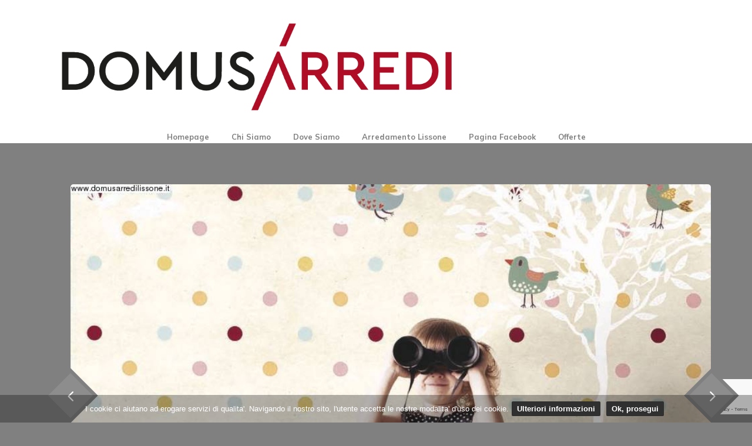

--- FILE ---
content_type: text/html; charset=UTF-8
request_url: https://www.domusarredilissone.it/gallery.php?idp=11812
body_size: 21385
content:
<!DOCTYPE html>
<html lang="it">



<head>
    <meta charset="UTF-8">
    <meta name="description" content="Domus Arredi Lissone - Veneta Cucine">
    <meta name="keywords" content="Offerte Veneta Cucine, Milano, camere, soggiorni, Jesse, armadi, Fimar, divani, tavoli, consolle, madie, Riflessi, letti, materassi, show, room, Lissone">
    <meta name="viewport" content="width=device-width, initial-scale=1.0">
    <meta http-equiv="X-UA-Compatible" content="ie=edge">
	<meta name="Author" content="Andrea Arnoldi">
    <title>Domus Arredi Lissone - Veneta Cucine</title>

    <!-- Google Font -->
    <link href="https://fonts.googleapis.com/css2?family=Oswald:wght@300;400;500;600;700&display=swap" rel="stylesheet">
    <link href="https://fonts.googleapis.com/css2?family=Mulish:wght@300;400;500;600;700;800;900&display=swap"
    rel="stylesheet">

    <!-- Css Styles -->
    <link rel="stylesheet" href="css/bootstrap.min.css" type="text/css">
    <link rel="stylesheet" href="css/font-awesome.min.css" type="text/css">
    <link rel="stylesheet" href="css/elegant-icons.css" type="text/css">
    <link rel="stylesheet" href="css/plyr.css" type="text/css">
    <link rel="stylesheet" href="css/nice-select.css" type="text/css">
    <link rel="stylesheet" href="css/owl.carousel.min.css" type="text/css">
    <link rel="stylesheet" href="css/slicknav.min.css" type="text/css">
    <link rel="stylesheet" href="css/style.css" type="text/css">
<link rel="canonical" href="https://www.domusarredilissone.it/gallery.php?idp=11812" />
</head>

<body>
   	    <!-- Page Preloder -->
    <div id="preloder">
        <div class="loader"></div>
    </div>

   <header class="header">
        <div class="container">
            <div class="row">
                <div class="col-lg-8">
                    <div class="header__logo">
                        <a href="/">
                            <img src="img/logo_domus2.png" alt="Domus Arredi - Veneta Cucine Lissone">
                        </a>
                    </div>
                </div>
                <div class="col-lg-12">
                    <div class="header__nav">
                        <nav class="header__menu mobile-menu">
                            <ul>
                                                        
                            
                                <li ><a href="/">Homepage</a></li>
                                <li ><a href="chi-siamo.php">Chi Siamo</a></li>
                                <li ><a href="dove-siamo.php">Dove Siamo</a></li>
                                <li><a target="_blank" href="https://www.arredamentolissone.it">Arredamento Lissone</a></li>
                                <li ><a target="_blank" href="https://www.facebook.com/domusarredi">Pagina Facebook</a></li>
<!--                                <li ><a href="le-aziende.php">Le Aziende</a></li>
                                <li ><a href="blog.php">Blog</a></li> -->
                                <li ><a href="offerte.php?CAT=-1">Offerte</a></li>
                            </ul>
                        </nav>
                    </div>
                </div>
            </div>
            <div id="mobile-menu-wrap"></div>
        </div>
    </header>


	
	

    <!-- Hero Section Begin -->

    <section class="hero">
        <div class="container">
			<div class="gal-item">
                <div class="gallery__items2">
                    <div class="row">
                        <div class="col-lg-12">
							<img class="gallery__img" src="https://www.domusarredilissone.it/img_art/carta da parati dont panic chloe 15023.jpg">
                            <div class="gal__text">
                                <!--<div class="label">Domus Arredi</div> -->
                                <h2>carta da parati per cameretta </h2>
								
								
								<a href="#"><span><button type="button" class="btn btn-lg" style="color: white" data-toggle="modal" data-target="#myModal">Contattaci</button></span> </a>
                            </div>

							<div class="gal-nav2">
							
								<button onclick="location.href='?GOFFSET=1'" class="gal-next" type="button" role="presentation">
								<span class="arrow_carrot-right">
								</span>
								</button>
							</div>

							<div class="gal-nav">
								<button onclick="" class="gal-prev" type="button" role="presentation">
								<span class="arrow_carrot-left">
								</span>
								</button>
							</div>


                        </div>
						
                    </div>
                </div>
            </div>
        </div>
    </section>
    <!-- Hero Section End -->

	<br/>

    <!-- Product Section Begin -->
    <section class="product">
        <div class="container">
            <div class="row">
                <div class="col-lg-12">
                    <div class="trending__product">
                        <div class="row">
                            <div class="col-lg-12 col-md-12 col-sm-12">
                                <div class="section-title">
                                    <h4>
										Cod.11812 - Per preventivi invia le dimensioni della tua parete a info@domusarredilissone.it  Prima dell&#39;acquisto della carta da parati realizzeremo un rendering personalizzato 									</h4>
                                </div>
                            </div>
                        </div>
					</div>
				</div>
				
				
				
			</div>
           <div class="row">
                <div class="col-lg-12">

					                    <div class="trending__product">
                        <div class="row">
                            <div class="col-lg-12 col-md-12 col-sm-12">
                                <div class="section-title">
                                    <h4>
<!-- Il negozio sar&agrave; chiuso per ferie dal 04/08/2024 al 26/08/2024<br/>
BUONE VACANZE!<br/><br/> -->


per appuntamenti o informazioni scrivere a : info@domusarredilissone.it<br/>
whatsapp: +393382562611<br/>
<a target="_blank" href="https://whatsapp.com/channel/0029VaAALKp6hENzI7jBBG2k">Canale Whatsapp</a><br/>
telefono: 039794790<br/><br/>
								</h4>
<h4>
<!--Il negozio sar&agrave; chiuso dal 04/08/2025 al 26/08/2025 - Buone Vacanze!<br/><br/> -->
<!--Il negozio sar&agrave; chiuso per la pausa natalizia dal 24/12/2025 al 04/01/2026 - Buone Feste!<br/><br/>-->
1500 metri quadrati su 4 piani: Veneta Cucine, Riflessi, Dorelan, Calligaris, Sangiacomo
</h4>
                                </div>
                            </div>
                        </div>
                        <div class="row">
                            <div class="col-lg-6 col-md-8 col-sm-8">
                                <div class="product__item">
                                    <div class="product__item__pic">
										<a href="gallery.php?CAT=CUCINE"><img class="border" src="img/menu/cucine_home.webp" alt="cucine home"></a>
										<div class="product__item__text">
											<h5><a href="gallery.php?CAT=CUCINE">VENETA CUCINE</a></h5>
										</div>

                                    </div>
                                </div>
                            </div>
                            <div class="col-lg-6 col-md-8 col-sm-8">
                                <div class="product__item">
                                    <div class="product__item__pic">
										<a href="gallery.php?CAT=CAMERE"><img  src="img/menu/camere_home.webp" alt="camere home"></a>
										<div class="product__item__text">
											<h5><a href="gallery.php?CAT=CAMERE">CAMERE</a></h5>
										</div>

                                    </div>
                                </div>
                            </div>
                        </div>

                        <div class="row">
                            <div class="col-lg-6 col-md-8 col-sm-8">
                                <div class="product__item">
                                    <div class="product__item__pic">
										<a href="gallery.php?CAT=CAMERETTE"><img  src="img/menu/camerette_home.webp" alt="camerette home"></a>
										<div class="product__item__text">
											<h5><a href="gallery.php?CAT=CAMERETTE">CAMERETTE</a></h5>
										</div>

                                    </div>
                                </div>
                            </div>
                            <div class="col-lg-6 col-md-8 col-sm-8">
                                <div class="product__item">
                                    <div class="product__item__pic">
										<a href="gallery.php?CAT=SOGGIORNI"><img  src="img/menu/soggiorni_home.webp" alt="soggiorni home"></a>
										<div class="product__item__text">
											<h5><a href="gallery.php?CAT=SOGGIORNI">SOGGIORNI</a></h5>
										</div>

                                    </div>
                                </div>
                            </div>
                        </div>
                        <div class="row">
                            <div class="col-lg-6 col-md-8 col-sm-8">
                                <div class="product__item">
                                    <div class="product__item__pic">
										<a href="gallery.php?CAT=DIVANI"><img  src="img/menu/divani_home.webp" alt="divani home"></a>
										<div class="product__item__text">
											<h5><a href="gallery.php?CAT=DIVANI">DIVANI</a></h5>
										</div>

                                    </div>
                                </div>
                            </div>
                            <div class="col-lg-6 col-md-8 col-sm-8">
                                <div class="product__item">
                                    <div class="product__item__pic">
										<a href="gallery.php?CAT=TAPPEZZERIE"><img  src="img/menu/tappezzerie_home.webp" alt="tappezzerie home"></a>
										<div class="product__item__text">
											<h5><a href="gallery.php?CAT=TAPPEZZERIE">TAPPEZZERIE</a></h5>
										</div>

                                    </div>
                                </div>
                            </div>
                        </div>
                        <div class="row">
                            <div class="col-lg-6 col-md-8 col-sm-8">
                                <div class="product__item">
                                    <div class="product__item__pic">
										<a href="gallery.php?CAT=COMPLEMENTI"><img  src="img/menu/complementi-domus.webp" alt="complementi domus"></a>
										<div class="product__item__text">
											<h5><a href="gallery.php?CAT=COMPLEMENTI">COMPLEMENTI</a></h5>
										</div>

                                    </div>
                                </div>
                            </div>
                            <div class="col-lg-6 col-md-8 col-sm-8">
                                <div class="product__item">
                                    <div class="product__item__pic">
										<a href="gallery.php?CAT=CREDENZE"><img  src="img/menu/madie-credenze_home.webp" alt="madie credenze home"></a>
										<div class="product__item__text">
											<h5><a href="gallery.php?CAT=CREDENZE">MADIE CREDENZE</a></h5>
										</div>

                                    </div>
                                </div>
                            </div>
                        </div>
                        <div class="row">
                            <div class="col-lg-6 col-md-8 col-sm-8">
                                <div class="product__item">
                                    <div class="product__item__pic">
										<a href="gallery.php?CAT=SPECCHI"><img  src="img/menu/specchi_home.webp" alt="specchi home"></a>
										<div class="product__item__text">
											<h5><a href="gallery.php?CAT=SPECCHI">SPECCHI</a></h5>
										</div>

                                    </div>
                                </div>
                            </div>
                            <div class="col-lg-6 col-md-8 col-sm-8">
                                <div class="product__item">
                                    <div class="product__item__pic">
										<a href="gallery.php?CAT=BAGNI"><img  src="img/menu/bagni_home.webp" alt="bagni home"></a>
										<div class="product__item__text">
											<h5><a href="gallery.php?CAT=BAGNI">BAGNI</a></h5>
										</div>

                                    </div>
                                </div>
                            </div>
                        </div>
                        <div class="row">
                            <div class="col-lg-6 col-md-8 col-sm-8">
                                <div class="product__item">
                                    <div class="product__item__pic">
										<a href="gallery.php?CAT=PROGETTAZIONE"><img  src="img/menu/progettazione.webp" alt="progettazione"></a>
										<div class="product__item__text">
											<h5><a href="gallery.php?CAT=PROGETTAZIONE">PROGETTAZIONE</a></h5>
										</div>

                                    </div>
                                </div>
                            </div>
                            <div class="col-lg-6 col-md-8 col-sm-8">
                                <div class="product__item">
                                    <div class="product__item__pic">
										<a href="gallery.php?CAT=MATERASSI"><img  src="img/menu/materassi-domus2.webp" alt="materassi home"></a>
										<div class="product__item__text">
											<h5><a href="gallery.php?CAT=MATERASSI">MATERASSI</a></h5>
										</div>

                                    </div>
                                </div>
                            </div>
                        </div>
                        <div class="row">
                            <div class="col-lg-6 col-md-8 col-sm-8">
                                <div class="product__item">
                                    <div class="product__item__pic">
										<a href="gallery.php?CAT=BOUTIQUE-DE-LA-MAISON"><img  src="img/menu/lamiacasa.webp" alt="la mia casa"></a>
										<div class="product__item__text">
											<h5><a href="gallery.php?CAT=BOUTIQUE-DE-LA-MAISON">BOUTIQUE DE LA MAISON</a></h5>
										</div>

                                    </div>
                                </div>
                            </div>
                            <div class="col-lg-6 col-md-8 col-sm-8">
                                <div class="product__item">
                                    <div class="product__item__pic">
										<a href="gallery.php?CAT=TAVOLI-SEDIE"><img  src="img/menu/tavoli-sedie-domus.webp" alt="tavoli sedie"></a>
										<div class="product__item__text">
											<h5><a href="gallery.php?CAT=TAVOLI-SEDIE">TAVOLI E SEDIE</a></h5>
										</div>

                                    </div>
                                </div>
                            </div>
                        </div>
                        <div class="row">
                            <div class="col-lg-6 col-md-8 col-sm-8">
                                <div class="product__item">
                                    <div class="product__item__pic">
										<a href="gallery.php?CAT=ARREDOCOMPLETO"><img  src="img/menu/pacchetto-arredo-completo_home2.webp" alt="pacchetto arredo completo"></a>
										<div class="product__item__text">
											<h5><a href="gallery.php?CAT=ARREDOCOMPLETO">PACCHETTO ARREDO COMPLETO</a></h5>
										</div>

                                    </div>
                                </div>
                            </div>
                            <div class="col-lg-6 col-md-8 col-sm-8">
                                <div class="product__item">
                                    <div class="product__item__pic">
										<a href="gallery.php?CAT=-1"><img src="img/menu/offerte_home.webp" alt="offerte home"></a>
										<div class="product__item__text">
											<h5><a href="gallery.php?CAT=-1">OFFERTE OUTLET</a></h5>
										</div>

                                    </div>
                                </div>
                            </div>
                        </div>



                    </div>
					

                </div>
			</div>			
</div>
</section>
<!-- Product Section End -->


	

	<!-- Footer Section Begin -->

	<footer class="footer">
    <div class="page-up">
        <a href="#" id="scrollToTopButton"><span class="arrow_carrot-up"></span></a>
    </div>
    <div class="container">
        <div class="row">
            <div class="col-lg-3">
                <div class="footer__logo">
                    <a href="./index.html"><img src="img/logo_domus2.png" alt="logo domus"></a>
                </div>
            </div>
            <div class="col-lg-6">
                <div class="footer__nav">
                    <ul>
                        <li class="active"><a href="/">Homepage</a></li>
                    </ul>
                </div>
            </div>
            <div class="col-lg-3">
                <p><!-- Link back to Colorlib can't be removed. Template is licensed under CC BY 3.0. -->
                  <i>Copyright &copy;<script>document.write(new Date().getFullYear());</script> All rights reserved Domus Arredi Snc</i>
                  <!-- Link back to Colorlib can't be removed. Template is licensed under CC BY 3.0. --></p>

	      </div>




          </div>



      </div>
  </footer>
  <!-- Footer Section End -->

  <!-- Search model Begin -->
  <div class="search-model">
    <div class="h-100 d-flex align-items-center justify-content-center">
        <div class="search-close-switch"><i class="icon_close"></i></div>
        <form class="search-model-form">
            <input type="text" id="search-input" placeholder="Search here.....">
        </form>
    </div>
</div>
<!-- Search model end -->
<!-- Js Plugins -->
<script src="js/jquery-3.3.1.min.js"></script>
<script src="js/bootstrap.min.js"></script>
<script src="js/player.js"></script>
<script src="js/jquery.nice-select.min.js"></script>
<script src="js/mixitup.min.js"></script>
<script src="js/jquery.slicknav.js"></script>
<script src="js/owl.carousel.min.js"></script>
<script src="js/main.js"></script>
<script src="js/cookiec.js"></script>
<script src="js/cookiec2.js"></script>
<!-- Button trigger modal -->

<!-- Modal -->


<div class="modal fade slide left" id="myModal" tabindex="-1" role="dialog" aria-labelledby="myModalLabel">
  <div class="modal-dialog" role="document">
    <div class="modal-content">
      <div class="modal-header">
        <!--<button type="button" class="close" data-dismiss="modal" aria-label="Close"><span aria-hidden="true">&times;</span>

        </button>-->
        <h2 class="modal-title" id="myModalLabel">Contattaci!</h2>

      </div>
      <div class="modal-body">
        <!-- <p class="lead">Rimaniamo in contatto!</p> -->
        <form method="post" id="myForm">
          <div class="form-group">
            <label for="name">Nome:</label>
            <input type="text" name="name" id="name" class="form-control" placeholder="Nome" value="" required/>
          </div>
          <div class="form-group">
            <label for="email">Email:</label>
            <input type="email" name="email" id="email" class="form-control" placeholder="Email" value="" required/>
			<input type="hidden" name="id" id="id" value="11812" /><input type="hidden" name="articolo" id="articolo" value="carta da parati per cameretta " />		  </div>
          <div class="form-group">
            <label for="comment">Messaggio:</label>
            <textarea class="form-control" id="comment" name="comment" required></textarea>
          </div>
        <input type="hidden" name="recaptcha_token" id="recaptcha_token">  
<!--	<input type="submit" name="submit" class="btn btn-primary" value="Invia"> -->
	<input type="submit" name="send" class="btn btn-primary" value="Invia">
          <button type="button" class="btn btn-danger" data-dismiss="modal">Annulla</button>

        </form>
      </div>
      <div class="modal-footer">
      </div>
    </div>
  </div>
</div>

<script src="https://www.google.com/recaptcha/api.js?render=6LfluVwrAAAAAI9sArwQyoHhC3pffKaKhBqJ-u6r"></script>
<script>
document.addEventListener("DOMContentLoaded", function() {
  const form = document.getElementById("myForm");
  if (!form) return;

  form.addEventListener("submit", function(e) {
    e.preventDefault();

    grecaptcha.ready(function() {
      grecaptcha.execute("6LfluVwrAAAAAI9sArwQyoHhC3pffKaKhBqJ-u6r", { action: "submit" })
        .then(function(token) {
          document.getElementById("recaptcha_token").value = token;
          form.submit(); // submit reale
        })
        .catch(function(error) {
          console.error("Errore reCAPTCHA:", error);
          alert("Errore reCAPTCHA, riprova.");
        });
    });
  });
});
</script>



</body>

</html>


--- FILE ---
content_type: text/html; charset=utf-8
request_url: https://www.google.com/recaptcha/api2/anchor?ar=1&k=6LfluVwrAAAAAI9sArwQyoHhC3pffKaKhBqJ-u6r&co=aHR0cHM6Ly93d3cuZG9tdXNhcnJlZGlsaXNzb25lLml0OjQ0Mw..&hl=en&v=PoyoqOPhxBO7pBk68S4YbpHZ&size=invisible&anchor-ms=20000&execute-ms=30000&cb=yknnap2a4d45
body_size: 48645
content:
<!DOCTYPE HTML><html dir="ltr" lang="en"><head><meta http-equiv="Content-Type" content="text/html; charset=UTF-8">
<meta http-equiv="X-UA-Compatible" content="IE=edge">
<title>reCAPTCHA</title>
<style type="text/css">
/* cyrillic-ext */
@font-face {
  font-family: 'Roboto';
  font-style: normal;
  font-weight: 400;
  font-stretch: 100%;
  src: url(//fonts.gstatic.com/s/roboto/v48/KFO7CnqEu92Fr1ME7kSn66aGLdTylUAMa3GUBHMdazTgWw.woff2) format('woff2');
  unicode-range: U+0460-052F, U+1C80-1C8A, U+20B4, U+2DE0-2DFF, U+A640-A69F, U+FE2E-FE2F;
}
/* cyrillic */
@font-face {
  font-family: 'Roboto';
  font-style: normal;
  font-weight: 400;
  font-stretch: 100%;
  src: url(//fonts.gstatic.com/s/roboto/v48/KFO7CnqEu92Fr1ME7kSn66aGLdTylUAMa3iUBHMdazTgWw.woff2) format('woff2');
  unicode-range: U+0301, U+0400-045F, U+0490-0491, U+04B0-04B1, U+2116;
}
/* greek-ext */
@font-face {
  font-family: 'Roboto';
  font-style: normal;
  font-weight: 400;
  font-stretch: 100%;
  src: url(//fonts.gstatic.com/s/roboto/v48/KFO7CnqEu92Fr1ME7kSn66aGLdTylUAMa3CUBHMdazTgWw.woff2) format('woff2');
  unicode-range: U+1F00-1FFF;
}
/* greek */
@font-face {
  font-family: 'Roboto';
  font-style: normal;
  font-weight: 400;
  font-stretch: 100%;
  src: url(//fonts.gstatic.com/s/roboto/v48/KFO7CnqEu92Fr1ME7kSn66aGLdTylUAMa3-UBHMdazTgWw.woff2) format('woff2');
  unicode-range: U+0370-0377, U+037A-037F, U+0384-038A, U+038C, U+038E-03A1, U+03A3-03FF;
}
/* math */
@font-face {
  font-family: 'Roboto';
  font-style: normal;
  font-weight: 400;
  font-stretch: 100%;
  src: url(//fonts.gstatic.com/s/roboto/v48/KFO7CnqEu92Fr1ME7kSn66aGLdTylUAMawCUBHMdazTgWw.woff2) format('woff2');
  unicode-range: U+0302-0303, U+0305, U+0307-0308, U+0310, U+0312, U+0315, U+031A, U+0326-0327, U+032C, U+032F-0330, U+0332-0333, U+0338, U+033A, U+0346, U+034D, U+0391-03A1, U+03A3-03A9, U+03B1-03C9, U+03D1, U+03D5-03D6, U+03F0-03F1, U+03F4-03F5, U+2016-2017, U+2034-2038, U+203C, U+2040, U+2043, U+2047, U+2050, U+2057, U+205F, U+2070-2071, U+2074-208E, U+2090-209C, U+20D0-20DC, U+20E1, U+20E5-20EF, U+2100-2112, U+2114-2115, U+2117-2121, U+2123-214F, U+2190, U+2192, U+2194-21AE, U+21B0-21E5, U+21F1-21F2, U+21F4-2211, U+2213-2214, U+2216-22FF, U+2308-230B, U+2310, U+2319, U+231C-2321, U+2336-237A, U+237C, U+2395, U+239B-23B7, U+23D0, U+23DC-23E1, U+2474-2475, U+25AF, U+25B3, U+25B7, U+25BD, U+25C1, U+25CA, U+25CC, U+25FB, U+266D-266F, U+27C0-27FF, U+2900-2AFF, U+2B0E-2B11, U+2B30-2B4C, U+2BFE, U+3030, U+FF5B, U+FF5D, U+1D400-1D7FF, U+1EE00-1EEFF;
}
/* symbols */
@font-face {
  font-family: 'Roboto';
  font-style: normal;
  font-weight: 400;
  font-stretch: 100%;
  src: url(//fonts.gstatic.com/s/roboto/v48/KFO7CnqEu92Fr1ME7kSn66aGLdTylUAMaxKUBHMdazTgWw.woff2) format('woff2');
  unicode-range: U+0001-000C, U+000E-001F, U+007F-009F, U+20DD-20E0, U+20E2-20E4, U+2150-218F, U+2190, U+2192, U+2194-2199, U+21AF, U+21E6-21F0, U+21F3, U+2218-2219, U+2299, U+22C4-22C6, U+2300-243F, U+2440-244A, U+2460-24FF, U+25A0-27BF, U+2800-28FF, U+2921-2922, U+2981, U+29BF, U+29EB, U+2B00-2BFF, U+4DC0-4DFF, U+FFF9-FFFB, U+10140-1018E, U+10190-1019C, U+101A0, U+101D0-101FD, U+102E0-102FB, U+10E60-10E7E, U+1D2C0-1D2D3, U+1D2E0-1D37F, U+1F000-1F0FF, U+1F100-1F1AD, U+1F1E6-1F1FF, U+1F30D-1F30F, U+1F315, U+1F31C, U+1F31E, U+1F320-1F32C, U+1F336, U+1F378, U+1F37D, U+1F382, U+1F393-1F39F, U+1F3A7-1F3A8, U+1F3AC-1F3AF, U+1F3C2, U+1F3C4-1F3C6, U+1F3CA-1F3CE, U+1F3D4-1F3E0, U+1F3ED, U+1F3F1-1F3F3, U+1F3F5-1F3F7, U+1F408, U+1F415, U+1F41F, U+1F426, U+1F43F, U+1F441-1F442, U+1F444, U+1F446-1F449, U+1F44C-1F44E, U+1F453, U+1F46A, U+1F47D, U+1F4A3, U+1F4B0, U+1F4B3, U+1F4B9, U+1F4BB, U+1F4BF, U+1F4C8-1F4CB, U+1F4D6, U+1F4DA, U+1F4DF, U+1F4E3-1F4E6, U+1F4EA-1F4ED, U+1F4F7, U+1F4F9-1F4FB, U+1F4FD-1F4FE, U+1F503, U+1F507-1F50B, U+1F50D, U+1F512-1F513, U+1F53E-1F54A, U+1F54F-1F5FA, U+1F610, U+1F650-1F67F, U+1F687, U+1F68D, U+1F691, U+1F694, U+1F698, U+1F6AD, U+1F6B2, U+1F6B9-1F6BA, U+1F6BC, U+1F6C6-1F6CF, U+1F6D3-1F6D7, U+1F6E0-1F6EA, U+1F6F0-1F6F3, U+1F6F7-1F6FC, U+1F700-1F7FF, U+1F800-1F80B, U+1F810-1F847, U+1F850-1F859, U+1F860-1F887, U+1F890-1F8AD, U+1F8B0-1F8BB, U+1F8C0-1F8C1, U+1F900-1F90B, U+1F93B, U+1F946, U+1F984, U+1F996, U+1F9E9, U+1FA00-1FA6F, U+1FA70-1FA7C, U+1FA80-1FA89, U+1FA8F-1FAC6, U+1FACE-1FADC, U+1FADF-1FAE9, U+1FAF0-1FAF8, U+1FB00-1FBFF;
}
/* vietnamese */
@font-face {
  font-family: 'Roboto';
  font-style: normal;
  font-weight: 400;
  font-stretch: 100%;
  src: url(//fonts.gstatic.com/s/roboto/v48/KFO7CnqEu92Fr1ME7kSn66aGLdTylUAMa3OUBHMdazTgWw.woff2) format('woff2');
  unicode-range: U+0102-0103, U+0110-0111, U+0128-0129, U+0168-0169, U+01A0-01A1, U+01AF-01B0, U+0300-0301, U+0303-0304, U+0308-0309, U+0323, U+0329, U+1EA0-1EF9, U+20AB;
}
/* latin-ext */
@font-face {
  font-family: 'Roboto';
  font-style: normal;
  font-weight: 400;
  font-stretch: 100%;
  src: url(//fonts.gstatic.com/s/roboto/v48/KFO7CnqEu92Fr1ME7kSn66aGLdTylUAMa3KUBHMdazTgWw.woff2) format('woff2');
  unicode-range: U+0100-02BA, U+02BD-02C5, U+02C7-02CC, U+02CE-02D7, U+02DD-02FF, U+0304, U+0308, U+0329, U+1D00-1DBF, U+1E00-1E9F, U+1EF2-1EFF, U+2020, U+20A0-20AB, U+20AD-20C0, U+2113, U+2C60-2C7F, U+A720-A7FF;
}
/* latin */
@font-face {
  font-family: 'Roboto';
  font-style: normal;
  font-weight: 400;
  font-stretch: 100%;
  src: url(//fonts.gstatic.com/s/roboto/v48/KFO7CnqEu92Fr1ME7kSn66aGLdTylUAMa3yUBHMdazQ.woff2) format('woff2');
  unicode-range: U+0000-00FF, U+0131, U+0152-0153, U+02BB-02BC, U+02C6, U+02DA, U+02DC, U+0304, U+0308, U+0329, U+2000-206F, U+20AC, U+2122, U+2191, U+2193, U+2212, U+2215, U+FEFF, U+FFFD;
}
/* cyrillic-ext */
@font-face {
  font-family: 'Roboto';
  font-style: normal;
  font-weight: 500;
  font-stretch: 100%;
  src: url(//fonts.gstatic.com/s/roboto/v48/KFO7CnqEu92Fr1ME7kSn66aGLdTylUAMa3GUBHMdazTgWw.woff2) format('woff2');
  unicode-range: U+0460-052F, U+1C80-1C8A, U+20B4, U+2DE0-2DFF, U+A640-A69F, U+FE2E-FE2F;
}
/* cyrillic */
@font-face {
  font-family: 'Roboto';
  font-style: normal;
  font-weight: 500;
  font-stretch: 100%;
  src: url(//fonts.gstatic.com/s/roboto/v48/KFO7CnqEu92Fr1ME7kSn66aGLdTylUAMa3iUBHMdazTgWw.woff2) format('woff2');
  unicode-range: U+0301, U+0400-045F, U+0490-0491, U+04B0-04B1, U+2116;
}
/* greek-ext */
@font-face {
  font-family: 'Roboto';
  font-style: normal;
  font-weight: 500;
  font-stretch: 100%;
  src: url(//fonts.gstatic.com/s/roboto/v48/KFO7CnqEu92Fr1ME7kSn66aGLdTylUAMa3CUBHMdazTgWw.woff2) format('woff2');
  unicode-range: U+1F00-1FFF;
}
/* greek */
@font-face {
  font-family: 'Roboto';
  font-style: normal;
  font-weight: 500;
  font-stretch: 100%;
  src: url(//fonts.gstatic.com/s/roboto/v48/KFO7CnqEu92Fr1ME7kSn66aGLdTylUAMa3-UBHMdazTgWw.woff2) format('woff2');
  unicode-range: U+0370-0377, U+037A-037F, U+0384-038A, U+038C, U+038E-03A1, U+03A3-03FF;
}
/* math */
@font-face {
  font-family: 'Roboto';
  font-style: normal;
  font-weight: 500;
  font-stretch: 100%;
  src: url(//fonts.gstatic.com/s/roboto/v48/KFO7CnqEu92Fr1ME7kSn66aGLdTylUAMawCUBHMdazTgWw.woff2) format('woff2');
  unicode-range: U+0302-0303, U+0305, U+0307-0308, U+0310, U+0312, U+0315, U+031A, U+0326-0327, U+032C, U+032F-0330, U+0332-0333, U+0338, U+033A, U+0346, U+034D, U+0391-03A1, U+03A3-03A9, U+03B1-03C9, U+03D1, U+03D5-03D6, U+03F0-03F1, U+03F4-03F5, U+2016-2017, U+2034-2038, U+203C, U+2040, U+2043, U+2047, U+2050, U+2057, U+205F, U+2070-2071, U+2074-208E, U+2090-209C, U+20D0-20DC, U+20E1, U+20E5-20EF, U+2100-2112, U+2114-2115, U+2117-2121, U+2123-214F, U+2190, U+2192, U+2194-21AE, U+21B0-21E5, U+21F1-21F2, U+21F4-2211, U+2213-2214, U+2216-22FF, U+2308-230B, U+2310, U+2319, U+231C-2321, U+2336-237A, U+237C, U+2395, U+239B-23B7, U+23D0, U+23DC-23E1, U+2474-2475, U+25AF, U+25B3, U+25B7, U+25BD, U+25C1, U+25CA, U+25CC, U+25FB, U+266D-266F, U+27C0-27FF, U+2900-2AFF, U+2B0E-2B11, U+2B30-2B4C, U+2BFE, U+3030, U+FF5B, U+FF5D, U+1D400-1D7FF, U+1EE00-1EEFF;
}
/* symbols */
@font-face {
  font-family: 'Roboto';
  font-style: normal;
  font-weight: 500;
  font-stretch: 100%;
  src: url(//fonts.gstatic.com/s/roboto/v48/KFO7CnqEu92Fr1ME7kSn66aGLdTylUAMaxKUBHMdazTgWw.woff2) format('woff2');
  unicode-range: U+0001-000C, U+000E-001F, U+007F-009F, U+20DD-20E0, U+20E2-20E4, U+2150-218F, U+2190, U+2192, U+2194-2199, U+21AF, U+21E6-21F0, U+21F3, U+2218-2219, U+2299, U+22C4-22C6, U+2300-243F, U+2440-244A, U+2460-24FF, U+25A0-27BF, U+2800-28FF, U+2921-2922, U+2981, U+29BF, U+29EB, U+2B00-2BFF, U+4DC0-4DFF, U+FFF9-FFFB, U+10140-1018E, U+10190-1019C, U+101A0, U+101D0-101FD, U+102E0-102FB, U+10E60-10E7E, U+1D2C0-1D2D3, U+1D2E0-1D37F, U+1F000-1F0FF, U+1F100-1F1AD, U+1F1E6-1F1FF, U+1F30D-1F30F, U+1F315, U+1F31C, U+1F31E, U+1F320-1F32C, U+1F336, U+1F378, U+1F37D, U+1F382, U+1F393-1F39F, U+1F3A7-1F3A8, U+1F3AC-1F3AF, U+1F3C2, U+1F3C4-1F3C6, U+1F3CA-1F3CE, U+1F3D4-1F3E0, U+1F3ED, U+1F3F1-1F3F3, U+1F3F5-1F3F7, U+1F408, U+1F415, U+1F41F, U+1F426, U+1F43F, U+1F441-1F442, U+1F444, U+1F446-1F449, U+1F44C-1F44E, U+1F453, U+1F46A, U+1F47D, U+1F4A3, U+1F4B0, U+1F4B3, U+1F4B9, U+1F4BB, U+1F4BF, U+1F4C8-1F4CB, U+1F4D6, U+1F4DA, U+1F4DF, U+1F4E3-1F4E6, U+1F4EA-1F4ED, U+1F4F7, U+1F4F9-1F4FB, U+1F4FD-1F4FE, U+1F503, U+1F507-1F50B, U+1F50D, U+1F512-1F513, U+1F53E-1F54A, U+1F54F-1F5FA, U+1F610, U+1F650-1F67F, U+1F687, U+1F68D, U+1F691, U+1F694, U+1F698, U+1F6AD, U+1F6B2, U+1F6B9-1F6BA, U+1F6BC, U+1F6C6-1F6CF, U+1F6D3-1F6D7, U+1F6E0-1F6EA, U+1F6F0-1F6F3, U+1F6F7-1F6FC, U+1F700-1F7FF, U+1F800-1F80B, U+1F810-1F847, U+1F850-1F859, U+1F860-1F887, U+1F890-1F8AD, U+1F8B0-1F8BB, U+1F8C0-1F8C1, U+1F900-1F90B, U+1F93B, U+1F946, U+1F984, U+1F996, U+1F9E9, U+1FA00-1FA6F, U+1FA70-1FA7C, U+1FA80-1FA89, U+1FA8F-1FAC6, U+1FACE-1FADC, U+1FADF-1FAE9, U+1FAF0-1FAF8, U+1FB00-1FBFF;
}
/* vietnamese */
@font-face {
  font-family: 'Roboto';
  font-style: normal;
  font-weight: 500;
  font-stretch: 100%;
  src: url(//fonts.gstatic.com/s/roboto/v48/KFO7CnqEu92Fr1ME7kSn66aGLdTylUAMa3OUBHMdazTgWw.woff2) format('woff2');
  unicode-range: U+0102-0103, U+0110-0111, U+0128-0129, U+0168-0169, U+01A0-01A1, U+01AF-01B0, U+0300-0301, U+0303-0304, U+0308-0309, U+0323, U+0329, U+1EA0-1EF9, U+20AB;
}
/* latin-ext */
@font-face {
  font-family: 'Roboto';
  font-style: normal;
  font-weight: 500;
  font-stretch: 100%;
  src: url(//fonts.gstatic.com/s/roboto/v48/KFO7CnqEu92Fr1ME7kSn66aGLdTylUAMa3KUBHMdazTgWw.woff2) format('woff2');
  unicode-range: U+0100-02BA, U+02BD-02C5, U+02C7-02CC, U+02CE-02D7, U+02DD-02FF, U+0304, U+0308, U+0329, U+1D00-1DBF, U+1E00-1E9F, U+1EF2-1EFF, U+2020, U+20A0-20AB, U+20AD-20C0, U+2113, U+2C60-2C7F, U+A720-A7FF;
}
/* latin */
@font-face {
  font-family: 'Roboto';
  font-style: normal;
  font-weight: 500;
  font-stretch: 100%;
  src: url(//fonts.gstatic.com/s/roboto/v48/KFO7CnqEu92Fr1ME7kSn66aGLdTylUAMa3yUBHMdazQ.woff2) format('woff2');
  unicode-range: U+0000-00FF, U+0131, U+0152-0153, U+02BB-02BC, U+02C6, U+02DA, U+02DC, U+0304, U+0308, U+0329, U+2000-206F, U+20AC, U+2122, U+2191, U+2193, U+2212, U+2215, U+FEFF, U+FFFD;
}
/* cyrillic-ext */
@font-face {
  font-family: 'Roboto';
  font-style: normal;
  font-weight: 900;
  font-stretch: 100%;
  src: url(//fonts.gstatic.com/s/roboto/v48/KFO7CnqEu92Fr1ME7kSn66aGLdTylUAMa3GUBHMdazTgWw.woff2) format('woff2');
  unicode-range: U+0460-052F, U+1C80-1C8A, U+20B4, U+2DE0-2DFF, U+A640-A69F, U+FE2E-FE2F;
}
/* cyrillic */
@font-face {
  font-family: 'Roboto';
  font-style: normal;
  font-weight: 900;
  font-stretch: 100%;
  src: url(//fonts.gstatic.com/s/roboto/v48/KFO7CnqEu92Fr1ME7kSn66aGLdTylUAMa3iUBHMdazTgWw.woff2) format('woff2');
  unicode-range: U+0301, U+0400-045F, U+0490-0491, U+04B0-04B1, U+2116;
}
/* greek-ext */
@font-face {
  font-family: 'Roboto';
  font-style: normal;
  font-weight: 900;
  font-stretch: 100%;
  src: url(//fonts.gstatic.com/s/roboto/v48/KFO7CnqEu92Fr1ME7kSn66aGLdTylUAMa3CUBHMdazTgWw.woff2) format('woff2');
  unicode-range: U+1F00-1FFF;
}
/* greek */
@font-face {
  font-family: 'Roboto';
  font-style: normal;
  font-weight: 900;
  font-stretch: 100%;
  src: url(//fonts.gstatic.com/s/roboto/v48/KFO7CnqEu92Fr1ME7kSn66aGLdTylUAMa3-UBHMdazTgWw.woff2) format('woff2');
  unicode-range: U+0370-0377, U+037A-037F, U+0384-038A, U+038C, U+038E-03A1, U+03A3-03FF;
}
/* math */
@font-face {
  font-family: 'Roboto';
  font-style: normal;
  font-weight: 900;
  font-stretch: 100%;
  src: url(//fonts.gstatic.com/s/roboto/v48/KFO7CnqEu92Fr1ME7kSn66aGLdTylUAMawCUBHMdazTgWw.woff2) format('woff2');
  unicode-range: U+0302-0303, U+0305, U+0307-0308, U+0310, U+0312, U+0315, U+031A, U+0326-0327, U+032C, U+032F-0330, U+0332-0333, U+0338, U+033A, U+0346, U+034D, U+0391-03A1, U+03A3-03A9, U+03B1-03C9, U+03D1, U+03D5-03D6, U+03F0-03F1, U+03F4-03F5, U+2016-2017, U+2034-2038, U+203C, U+2040, U+2043, U+2047, U+2050, U+2057, U+205F, U+2070-2071, U+2074-208E, U+2090-209C, U+20D0-20DC, U+20E1, U+20E5-20EF, U+2100-2112, U+2114-2115, U+2117-2121, U+2123-214F, U+2190, U+2192, U+2194-21AE, U+21B0-21E5, U+21F1-21F2, U+21F4-2211, U+2213-2214, U+2216-22FF, U+2308-230B, U+2310, U+2319, U+231C-2321, U+2336-237A, U+237C, U+2395, U+239B-23B7, U+23D0, U+23DC-23E1, U+2474-2475, U+25AF, U+25B3, U+25B7, U+25BD, U+25C1, U+25CA, U+25CC, U+25FB, U+266D-266F, U+27C0-27FF, U+2900-2AFF, U+2B0E-2B11, U+2B30-2B4C, U+2BFE, U+3030, U+FF5B, U+FF5D, U+1D400-1D7FF, U+1EE00-1EEFF;
}
/* symbols */
@font-face {
  font-family: 'Roboto';
  font-style: normal;
  font-weight: 900;
  font-stretch: 100%;
  src: url(//fonts.gstatic.com/s/roboto/v48/KFO7CnqEu92Fr1ME7kSn66aGLdTylUAMaxKUBHMdazTgWw.woff2) format('woff2');
  unicode-range: U+0001-000C, U+000E-001F, U+007F-009F, U+20DD-20E0, U+20E2-20E4, U+2150-218F, U+2190, U+2192, U+2194-2199, U+21AF, U+21E6-21F0, U+21F3, U+2218-2219, U+2299, U+22C4-22C6, U+2300-243F, U+2440-244A, U+2460-24FF, U+25A0-27BF, U+2800-28FF, U+2921-2922, U+2981, U+29BF, U+29EB, U+2B00-2BFF, U+4DC0-4DFF, U+FFF9-FFFB, U+10140-1018E, U+10190-1019C, U+101A0, U+101D0-101FD, U+102E0-102FB, U+10E60-10E7E, U+1D2C0-1D2D3, U+1D2E0-1D37F, U+1F000-1F0FF, U+1F100-1F1AD, U+1F1E6-1F1FF, U+1F30D-1F30F, U+1F315, U+1F31C, U+1F31E, U+1F320-1F32C, U+1F336, U+1F378, U+1F37D, U+1F382, U+1F393-1F39F, U+1F3A7-1F3A8, U+1F3AC-1F3AF, U+1F3C2, U+1F3C4-1F3C6, U+1F3CA-1F3CE, U+1F3D4-1F3E0, U+1F3ED, U+1F3F1-1F3F3, U+1F3F5-1F3F7, U+1F408, U+1F415, U+1F41F, U+1F426, U+1F43F, U+1F441-1F442, U+1F444, U+1F446-1F449, U+1F44C-1F44E, U+1F453, U+1F46A, U+1F47D, U+1F4A3, U+1F4B0, U+1F4B3, U+1F4B9, U+1F4BB, U+1F4BF, U+1F4C8-1F4CB, U+1F4D6, U+1F4DA, U+1F4DF, U+1F4E3-1F4E6, U+1F4EA-1F4ED, U+1F4F7, U+1F4F9-1F4FB, U+1F4FD-1F4FE, U+1F503, U+1F507-1F50B, U+1F50D, U+1F512-1F513, U+1F53E-1F54A, U+1F54F-1F5FA, U+1F610, U+1F650-1F67F, U+1F687, U+1F68D, U+1F691, U+1F694, U+1F698, U+1F6AD, U+1F6B2, U+1F6B9-1F6BA, U+1F6BC, U+1F6C6-1F6CF, U+1F6D3-1F6D7, U+1F6E0-1F6EA, U+1F6F0-1F6F3, U+1F6F7-1F6FC, U+1F700-1F7FF, U+1F800-1F80B, U+1F810-1F847, U+1F850-1F859, U+1F860-1F887, U+1F890-1F8AD, U+1F8B0-1F8BB, U+1F8C0-1F8C1, U+1F900-1F90B, U+1F93B, U+1F946, U+1F984, U+1F996, U+1F9E9, U+1FA00-1FA6F, U+1FA70-1FA7C, U+1FA80-1FA89, U+1FA8F-1FAC6, U+1FACE-1FADC, U+1FADF-1FAE9, U+1FAF0-1FAF8, U+1FB00-1FBFF;
}
/* vietnamese */
@font-face {
  font-family: 'Roboto';
  font-style: normal;
  font-weight: 900;
  font-stretch: 100%;
  src: url(//fonts.gstatic.com/s/roboto/v48/KFO7CnqEu92Fr1ME7kSn66aGLdTylUAMa3OUBHMdazTgWw.woff2) format('woff2');
  unicode-range: U+0102-0103, U+0110-0111, U+0128-0129, U+0168-0169, U+01A0-01A1, U+01AF-01B0, U+0300-0301, U+0303-0304, U+0308-0309, U+0323, U+0329, U+1EA0-1EF9, U+20AB;
}
/* latin-ext */
@font-face {
  font-family: 'Roboto';
  font-style: normal;
  font-weight: 900;
  font-stretch: 100%;
  src: url(//fonts.gstatic.com/s/roboto/v48/KFO7CnqEu92Fr1ME7kSn66aGLdTylUAMa3KUBHMdazTgWw.woff2) format('woff2');
  unicode-range: U+0100-02BA, U+02BD-02C5, U+02C7-02CC, U+02CE-02D7, U+02DD-02FF, U+0304, U+0308, U+0329, U+1D00-1DBF, U+1E00-1E9F, U+1EF2-1EFF, U+2020, U+20A0-20AB, U+20AD-20C0, U+2113, U+2C60-2C7F, U+A720-A7FF;
}
/* latin */
@font-face {
  font-family: 'Roboto';
  font-style: normal;
  font-weight: 900;
  font-stretch: 100%;
  src: url(//fonts.gstatic.com/s/roboto/v48/KFO7CnqEu92Fr1ME7kSn66aGLdTylUAMa3yUBHMdazQ.woff2) format('woff2');
  unicode-range: U+0000-00FF, U+0131, U+0152-0153, U+02BB-02BC, U+02C6, U+02DA, U+02DC, U+0304, U+0308, U+0329, U+2000-206F, U+20AC, U+2122, U+2191, U+2193, U+2212, U+2215, U+FEFF, U+FFFD;
}

</style>
<link rel="stylesheet" type="text/css" href="https://www.gstatic.com/recaptcha/releases/PoyoqOPhxBO7pBk68S4YbpHZ/styles__ltr.css">
<script nonce="fcRwMQRTIS7elJM9jR_glA" type="text/javascript">window['__recaptcha_api'] = 'https://www.google.com/recaptcha/api2/';</script>
<script type="text/javascript" src="https://www.gstatic.com/recaptcha/releases/PoyoqOPhxBO7pBk68S4YbpHZ/recaptcha__en.js" nonce="fcRwMQRTIS7elJM9jR_glA">
      
    </script></head>
<body><div id="rc-anchor-alert" class="rc-anchor-alert"></div>
<input type="hidden" id="recaptcha-token" value="[base64]">
<script type="text/javascript" nonce="fcRwMQRTIS7elJM9jR_glA">
      recaptcha.anchor.Main.init("[\x22ainput\x22,[\x22bgdata\x22,\x22\x22,\[base64]/[base64]/[base64]/bmV3IHJbeF0oY1swXSk6RT09Mj9uZXcgclt4XShjWzBdLGNbMV0pOkU9PTM/bmV3IHJbeF0oY1swXSxjWzFdLGNbMl0pOkU9PTQ/[base64]/[base64]/[base64]/[base64]/[base64]/[base64]/[base64]/[base64]\x22,\[base64]\\u003d\\u003d\x22,\x22Y8OYw6vCpBtCw68bJcKgVwloScObw50Qwq/DkW9WUsKVDhxWw5vDvsKfwr/Dq8KkwqjCicKww70lKMKiwoNWwobCtsKHPGsRw5DDvsKNwrvCq8KGb8KXw6UhEk5ow7k/wrpeHlZgw6waAcKTwqsGCgPDqwtWVXbCu8KHw5bDjsOJw5JfP0zClhXCuBnDmsODIRTCnh7Ct8KZw4VawqfDqMKgRsKXwps/AwZKwpnDj8KJXSJ5L8Olb8OtK3TCh8OEwpFDEsOiFj8mw6rCrsOWZcODw5LCkmnCv0sURDArdFDDisKPwrnCol8QW8ObAcOew5bDhsOPI8ORw7Y9LsOqwp0lwo1zwrfCvMKpAcKVwonDj8K8PMObw5/DvsOmw4fDunDDjzdqw7tgNcKPwrvCpMKRbMKBw5fDu8OyGSYgw6/Dj8O5F8KnTsKKwqwDeMO3BMKew5xAbcKWeiBBwpbCh8OvFD99N8KzwoTDgQZOWT7ClMOLF8O1aG8Ce0LDkcKnPwdebmQxFMKzYV3DnMOsWsK1LMOTwp3CrMOeexjChlBiw4/[base64]/[base64]/DqMK5wq/CkcOlIhLCvMKDw6zDnmYFwoXCoWHDn8OLQcKHwrLCs8K6Zz/DjUPCucKyKMK2wrzCqGxow6LCs8O0w7NrD8KxNV/[base64]/CkcKEZWs2aMO2w4kqBGBhwr9hw5U+M0k2wonCpE/Dp2g6V8KGWgfCqsO1FmpiPnnDg8OKwqvCqDAUXsOsw4DCtzFrIUnDqwPDsW8rwpx5MsKRw7XChcKLCQcYw5LCoxvCngN0wrUbw4LCulYqfhc7wpbCgMK4FcKoEjfCglTDjsKowr7Dpn5LasKudXzDgQTCqcO9woNgWD/CjsKZcxQ3ERTDl8OgwpJ3w4LDrcOcwrPCmMOZwpjCiRLCs0Y1K1dhw7rCjsOXMBnCmsOCwpplwrTDqsOgwqLCoMOEw4zCs8ORwrvCq8K3HsO4fMK1w4/CkXZ2w4/[base64]/AG7CpsK4wocKHD/DggfCtcKbcA8rw5kIw5sKwpFOw63DpsOsbsOSwrDDusOzbk8vwrEiwqITZcOqWmp5wpELwp/DoMOKYB1hLMOPwoDCmMOGwqzCoiEmBMKZKsKBWxgCWGPCjl0Yw7TCtsOAwrnCm8Kvw5fDqsKzw78TwqHDqggOwr09GzphRcK9w6nDvj/[base64]/aMKTGyLDqUDDqMK1A8O2esO0SMKqE39Qw4gewostw4AFcsOpw5XCjULDvsO1w7LCjMKyw5zCvsKuw43CnsOUw5/DiDdveEhkWMKIwqs+ZF7CkjjDjQzCk8KzAMKOw5sORcKpNMK7W8K4fkdDD8OuIHpaEzbCuQvDtBhrBcOcw4bDncOYw5M9PVjDpVoXwo7DlD/CiHZrwozDoMKdKgLDi2XCvsOcA0nDqF3CmMODFsOhacKew53DgsKewr0Kw5vCgsO7SQzCrhDCjUPCk2Vaw7fDsWYwY1AkFsOJSsKXw5XDkMKVNMO4wr0gKsOqwo/DlsKgw5nDvMKVwr3ClhPCqTjCnFNpFkLDvx7CvjbCjsOQA8KOIGkPJVXCmsO+Dl/Dg8OIw4TDv8OqLi0zwpTDqwDDgcKzw5hfw7YMCsKPBsKyRsKkHwLDuHvCkMOfFmdrw4ZZwqtQwpvDjGgVS2EKMMKrw4RSYgLCo8KQdsKpMcKpw7x5w6rDvCvCjG/[base64]/DgMOyIsOgw5nCrXXDoSPCqkInaMKMbQwDw5PCoyJGEcO5wqHDl13Dsichw7NVwqExJ3/CrWjDiXbDvxfDuXfDoxzDs8OcwqIQw6Jew7/[base64]/CvsKzw6jDiMKJakvDmg1gwo86w7xTwopLwqJHb8KkIGQrIHzCpsKuw6lCw5QCU8OKwrZhw4vDtmnCv8KlbcORw6PCmMKlCsK/[base64]/Dq3bCj8KDw53DrcKhwpzDqQ7CqcKkdnDDq8KHwqrDgsKVw5jDhcOzHCfCgVzDisOnwo/Cv8OrQ8K0w7zDsl0YACYEVMOGYVVgNcOLH8OPJm5Zwr7Ct8OQQsKLY0QOw5jDsEwTwo8+G8K2wqLCi3Ysw78GJsKywr/[base64]/a8OXw5/[base64]/CowYvVSzCm8ONVcKVw5pUwpjCpkgbSMO+PcOzQHvCmUAoVnjDqHXDgcOnwrwjcsOuQcKjw6xMIcKuGcOFw5rCtUjCr8Oyw5sqeMOwVDYveMOWw6fCoMK/[base64]/FMKewp/[base64]/GMOhwr5IO8KLwqbCtsOjw6vCnC3CoHh6PzkccXc5w4TDjAFdSi7CjXhWwoDCpMO4w7ZGOMONwrPCqWoBHMKKNRPCjlfCsB0Ww53CgsO9Ki5xwprDjxHClsKONcKzw7xKwr0nw5ZeWsO3HMO/w6TDjMKaSSZnwovCn8KQw7wDKMOswrrCkV7CtsOAw4pPw5fDosKaw7DCosKIw6fCg8KGw4VPwo/DusKlRjsldcKOw6TDr8Oow5lWMDMsw7hgWlDDojfDtMOrwovCtMK9SMO/EALDmmxxwrQKwrdYwp3CrWfDrsOFZWrCu03DrsKiwoHDkhnDjhnCmcO7wqdYFCHCrSkcwqhAw5dYw7VfNsO9Nh9yw5nCqcKLw4XCkQXCkULCkFTCkEbCnTB4HcOmAEFBHcKRw73Dvxc9wrDChjbDkMOUDcOkIAbDjMKMw5zDpHjDryF9wo/Crx5SRUFFwrBzN8OzHcKbwrbCnX3Cm0vChcKKSsKeJARcaDEIw63DjcKcw63Cv2VIWBbDvx4nFsKDLkcqYBnDkxzDki4Kwo0lwoo3RMKKwrZxw5Avwrt8asOpXHMvOh/[base64]/PMK8wqnDqMO1d8K6w7QLE8KMwoUiwp3CgcK4UGNrwod2w64lwrkIw7XCpcODQcK8wqZEVzbDonMLw4Y6Yz07w64Pw5XDicK6wovDj8Kiwr8Rwp5TT33DjMK/[base64]/[base64]/CrFFswrzDvngkw4bDhno3M8KeGcKiIcKCwrJOw7bDusOJa1PDoSzDvjLCvGnDtU/DumfCpAfCrsO0KMKPOsOGAcKOQXjCmn9Dw63Cg2QuI3IRNATDkmLCrS/ClsKSSWN3wrtvwpF1w7LDisOgV0Q9w5nCo8KAwpzDhMOLwrPDlMOiZF/CnB0hCMKSwp7Dp20Uwrx9O27CpgtAw5TCv8KCbTzCn8KDSsKDw7jDswQ+C8OqwofDuyRaP8O4w6Akw6xfwrPDvATDsiUqEsObw4AWw64jwrULYMOuSjzDs8Kdw6E6WcKFasKKKW/Dk8K0awA4w4ISw5HCtcKqXQTCq8Ole8K0XsKfa8OSRMKfK8KcwqPDjC0EwpNWKcKrL8Knw4NMw4tVf8O8GsKzc8O0IsKiw4EpZ0nCsUTDvcOBwp/DtsONQcKFw77Dt8Kvw454bcKdB8Ohw7ECw6d/woh2woJiw53DjsOzwoLDihojb8KJCcKZwpxSwoLCrsKTw5I7fn5Gw4TCvBt7KQnDn1UiTMObw74/wprCryxZwpnDqADDkcOYwrTDoMOSw5LCu8KtwplKWsO4FyLCqcO/CMKNYsKewpIaw5bCmlYIwrfDk1NSw4fDhl14fErDuEnCqsKnwo7DgMOZw7pwGhZ6w4/DvcOgb8Krw7sZw6XClsOswqTDqsKTF8Oew4bCukYtwpMkcBIzw4oEX8KQfWFSw7Ebw7nCqWkVw7/CicOOOwAuHSfDuy/Cm8O5w4jCi8Opwp5DG0RmwpbDogPCo8KzWXlWw5LCgcK5w5ccMHw0w7PDh1TCrcKIwooHbMKebsKhwrzDp1PDssOhw54Dwp8jJMKtw50aFsOKw4DCm8Khw5TCl0fDmsKDwqZVwqxOwodoe8OAwo9VwrDClxdOAk7Co8OBw5ghPjgRw4bDgDfCmcKgw4AHw7/[base64]/[base64]/YsOWw7YyLRo4W8OmAMK5wp9mRsOdD8K0w6hawoDCg0jDmMOAwo/DknLDhsKyLW3DusOhT8KyK8Kkw4zDkSpaEsKbwqLDlcK5OcOkwowLw73Cs0s5wpkbMsOhwpLCk8KvSsKCFDnDg18qXwREdynCizbCgcKQc3QYw6TDjX5Vw6HDnMKIw6nDp8ODHl/DuyzCth/CrDBOKsKEdwgKw7HCosKCIMKDRGQOUMKTw5wVw47CmcOcd8K2R1/DrRXCvcK2LsOvK8Kxw7M8w57CpBgORcOOw6w2wqFCwo9dw6FRw7UNw6DDhsKrQG7DrFN+Ui7CjlHDgg81XwZawo0pwrTDlcOZwrAqYsKzLFBaFcOgLcKac8KIwr9kwo53R8OSA0EwwrrCl8OAwr/[base64]/Dok8QQMO1RkHCgcKxw68jwotHwrnDuANrw4jDt8Oxw7bDlix0wp3DpMOZG2psw5/Cv8KecsK7w5NyR0wkw5QOwoPCiCkmwrHCrBVzQjjDuwHCjwjDu8KrI8KvwoI2bHvDliPDgVrCpSbDp0Nlw7tgwohww7XChQjDrz/[base64]/TMK0WXsKw4s4wpbCvcORwrJ9KcOMwpRHfMOAw5EBw44hO2AHw5DDk8O1wrvCkcO9TsObw6xOw5TDoMOIw6o8wqwQw7XDmFgpMCvDhsK6BMO6wp9uT8KXcsKQeD/DosOWL1MCwonCj8Kwe8KuTW7DjRvDsMKST8KjQcONQMKyw40qw5nDqhJDw4ABC8OjwoPCnsKvbyY6wpPCj8OLIsONVmY3wolqLsOAwo9RNsKtMcOlwrkQw6XCiUkROsKzB8KlLRnDq8OSXsO0w6PCrQkXHXFcIGspBwYTw6vDlmNdWMOIwo/[base64]/MsKZw4xxclp3wpIQw4HCjQzCr8K5wqtKYWfDmMKiWXHCmRofw5psCSFmFHl+wqDDmMOTw7rCh8KRw4fDuFvChnlvGsO6w4JGRcKKE1LCvn9owpzCtsKLw5vDpcOOw6/Dvh3ClBrDrsOwwpsxwrvCvcO1SzoTM8Odw6XDpF3Dr3zCug7CrcOyHStAPGU6QGtqw4wOw5p3w7zCmcK9wqtNw5vDsGzCp37Coz4eWMKtEjsMJ8KeAcKbwrXDlMKgaEdgw7HDhMK/wrJFwrPDmMKjR2PDssKjTBvDjkEHwqItYsKKfFRsw7MjwpsuwqvDrj3Coy1+w67Dj8KCw4tUesO3wpLDhMK+wprDv1XCg39TXTnCjsOKQysdwpVawptcw5zDqydnJ8OTYmcDI3/CisKQwrzDkFZWwo0CfF5mKn5jw4d4VDEmw5p9w5oxVTNvwrXDuMKiw5TCisK7wrZuCsOEwqbCmsK/EhfDtn/CqMObBMOGWMOJw6/[base64]/DjlLCqTYjDMO2TAoNwoDCujfCnMOJK8KCDcOvA8KBw5vCksKgw7lpDgRQw7LDrMK/w63Cj8O4w7N1csONZMKbw5AlwrPDoSbDosK/[base64]/[base64]/CtsKpw4Y/LsO/[base64]/DiGdXwoRsFsKewrrDt8OoIwBdVcKEw7bDoGg3XcK0w7/DvnbDnsOfw71GUEBDwrnDs3HCj8OMw6B5wqvDtcKhwozDjUdGZHfCpMKVD8KmwoDDscO9wo8UwonDt8KvMGzDhsKQeR/Cn8K+dSnCpyLCgsOETz3CsjvDi8K4w4J5HMOVa8KrFMKFPTLDh8OScsOAFMOdYcKlwq/DqcO+VkVLw4DDjMOPJxjCucKYKsKlJMOzw69Pwq1aXMK9w6XDkMOoYcOVHBvCkF/Co8OuwrURw55tw5dzw6TCh1/DsE7CmBPCtzzDoMO8UcOxwoXDt8Omw6fDuMOQw6rDn258LMO6U2rDrQo7w5/[base64]/Cq8KoOsOuQ8K7wq7Dn8OHw4XDs8KWIyh/w5hIwpA/OcOVI8OAZ8OLwoJkOsKuDWvCglPDgsKMwoAOT3DDuCHCr8K2UMOFScOYCMOkw7hnBcOwMxICbRHDhlzChsKdw4V2PGLDoAE0T39jDjMPKMK9wr/Cn8OODcOhcUtuCAPCj8OFU8OdOsOfwrc7UcOdwpNDJsO9wpI+OxUUE3gbbFM6V8KgAlbCthzDsSwWw65xwo/CicOZOmcfw7x8TsKfwqfCh8KYw5LCgMO5w5TDj8KxKsKrwqEqwrPCk1XDmcKjfcOVU8OLDQPCnWELw7w0WsKYwqjDgGViwqE/SsKWUhDCvcKywp1owo3CvTM0w6zChgBnw7rDtGEDwos2wrprOkfDkcOkOMORwpM1wpfDq8O/wqbCijTDq8KNRMK5wrDDlMK0UMOUwoLCjU/Dl8OrE1nDpnU9dMOgw4fCgsKiLU18w6pdwq8yM1Iab8ORwrPDmcKHwrrCklTCjMOYw5psMzXCo8K/UsKDwpjDqTkRwrrCrMOrwoU3W8OmwoRNUsK4OCfDuMODIAbDoWbCvwTDqQ/[base64]/CusKcw7HCggnDksKFwr/CmcOrw5kTw4LDkC1qC2xTwqdNScKvY8K8OcO4wr5+Y37CjlXDjiDCo8KmEVjDgcKawqTChBwAw7/Cm8OwAm/CsCBUX8KgVxjDgXIZQHFVLMK8Km8PGWnDr2nCtnnDr8KxwqDDlcOoSsKdFVPDg8KAQmZXAcKVw7xmAT/Dv0IfBMKWw7TDlcK+S8OTw53Ct1bDsMK3w61NwqrCuiHDicOxwpdZwrUzw5zCmcKJEsKdwpRgwoTDumjDgiRQw4TDoQvCmxPDgMOUU8O/aMO1W3lCwoURwowCwpzCrz8FRlU8wrZ7d8Kve1NZwoTChT9fBzfCn8KzdsOLwpJpw47Cq8OTQ8OTwpfDu8K4Yi/DocORZsOAw4PCrWpywpAkw5bCtMKyfkw0woTDuwsdw5DDhWbCr0kLcSfCi8Kiw7DCnTdywpLDvsK4MQNrw5zDtDIswrHCv00nw77Cm8KFVsKew5NUw7opWsOuAxnDr8O/SsOxZg/[base64]/w6MPeWzCncO3SsOFAhvDqhTDkn/Cm8K3PxTDsC7CgkzDsMKAwqXCnWU/EGgQQC0jWMKPf8K8w7TCiWTDvGkMw5/Cm09FOVTDsRzDi8O3woTCsUQ+TMODwp4OwpRtwoPDrMKkw5UCWcONBjAcwrUxw5rCgMKKcysgBAUfw6FBw7tYwo7CiUrDsMKyw4sOf8KFwpHCmBLCi0rDksKieDrDjR9NJTrDssKcYxkxYSjDvsOHXU1GTsOxw5ZkAsOYw57CkQzCkWE6w71gExx4w68/fSDDnzzCjATDmMOnw5LCnBUXLXbChV4LwpPDgcKTbX8KJ0/DqEkOd8K0w4jChkXCriHChMO8wrHDmW/ClFvDh8O7worDv8K6Z8OWwolWLUUuXVPCiH7DvkZhw4PDuMOqYQAeNMO5wpTCnmHCty0owpDDimtxUsOADRPCoXDCiMK4K8KCeBLDpcOfKsKtI8O9woPCtzwtWl/CrFkfwphTwr/DrsKiYMK1N8K5EcOcwq/DpMODwqQlw48pw63CuWXDiAdKfhJrwpkZwoLCk05KfkZtZQs7w7YGa10OB8ORwovDnjnCvlgjL8OOw7x5w4cqwq/[base64]/ChcKIRcOPw5LDuFldSsKEw5fDgsOcYMOPw6fDsMOdW8OWw6pjw5pHMQUddsKMKMKxwqIowpkYwpM9akVEe3nDjDXCpsKzw5EdwrQUwqbCvCJGGGXDlkcnFMOZH3xqXcKuNMKLwr/[base64]/DhMOGw6nDmsKTw5Esw6zDq8OBWQLDn1HDo18AwpwUwq/CnjJFw7TChDzCnxRHw4jCiXgYN8OwworCkCfCgQV/[base64]/DimDCq8K2UThqwrJdRMOjUMKpwoQCRMKowqIvw4hdIUUDw6wjwo0JeMOWDXDCsinDkB5Fw7jDusOFwpzCg8KHw4DDkwDDq13DmcKeaMKcw7/CgcKQM8Kmw7HCmyIiwqkdIcORwogrwqJtwpLCrMKAMMKtwqdhwpsaAgHDv8O2woTDuh8BwrbDt8KaEMKSwq4fwoHDl1TDssO3w5rChMKFckDDoCrCi8Oiw7xnw7XDtMOlw7ldwoI0J1fDnW3Ck3TCvsOQH8KPw7IuMgnCtcOcwqRKfSTDjcKEw5XDug/CtcO4w7LDgcO2dmJXdsKaCg/CrMOkw68fKcOqw6FAwqgkw5TCn8OvM1HClMKxTAgTZcOlw4xdf1lvSwDCq0PDmik6wqopw6VtLV5GEcO2wqUlNQPCsVLDoDE0wpJgBmLDisOeJlHCuMOnfFnCmcKSwqFSFGRxYTklIwHDn8Ohwr/CoBvCl8KMc8Kcwrsqwp1xS8OawoN0wovCg8KGBMOxwo5MwrNUcsKmOcOsw58rL8KRGMOzwoplwrApSXBvW0kDWsKOwo7Dk3TCqmMlUWTDv8Kiw43Do8OFwovDt8KKByIhw7wfBsORN0bDvMKcw4BNw5rClsOrU8KSwo/CtCFAw6XCqsOtw75KAxNNwqDDo8K9dSgyWnTDvsOnwrzDrxBVHcKwwpHDp8OKwpDCjcKhKQrDm0LDtcO5LMOywrt7eXJ8XCLDpEJ0wo3DvlxFWMO3wrjChsOWUwUfwo0mwoLCpzfDp28kw4syXcOaDBp+w6jDtk/CkVlkX3rCkCxADsOxMsOGw4HDvhYkw7p/ZcO9wrbDrsKABMKtw6vDgsKMw5l+w5U9Y8KrwqfDgcKiF11nf8OadcOGPMO2wo52RnFwwothw7UydQ46HRLDrktHB8KoQFElIHNlw7hNLcKcw43CmsOMAAULw41lD8KPP8O6wpsNaW/CnkQRXcOsZxXDm8O5FcORwqQDOcK2w6HCmCQSw58tw6FuRsOWOxPChMOMMcKbwpPDi8OTwo48T1jCtHPCr2gYw5gswqHCkMK6OB7DjcKtGRbDlsOFW8O7QgnCilp9w5Vjw63CuwAhSsOOFh5zwpAfNMOZworDvUDClVvDrSHChsOswpjDjsKce8OqcVpew6NMfVQ/fcO8JHfDv8KaFMKPw6wEFQnDvjphb1DDgMK0w4QLZsK2QQ15w6F3wpkhwohGw6TCiFDCncKfKR8cbsODZsOUVMKeXWR8wo7Duk4tw78+QArCs8OBwp0HQm1Tw5U7wp/CosKTPsKWLAguOVPCgMKDGsOzZMKeLVEUQRDDuMK1VMOPw4XDkSjDt0tfeFbDqzwUeHkzw43DsRjDiBzCsFnCr8OKwq7DvMK2MMO/[base64]/M04FD8K3Y8OYw7Iaw4MWw5AJfcO+a8KGIcOdCGTCqhsawpRsw73Dr8KjTThhTsKNwpYoA2vDoFzCtAbDjmNlJDbDqgIqVsKyGcKmTU3CqMK6wozCnXTDmsOsw6M7SB95wqRbw5TCiW1Jw4fDulYMfz/[base64]/w5FTwq/[base64]/CrXpAwpXDt8OEwpPDssKmfH3CncKiwqFsw68kwonDmsOnw5lVw5EvKS1DScO3NHTCsT3DgsO9DsK6NcOuwonDgcOidcO/w6JnBsO0JnvCoD4tw58kQMK7Q8KrbWxDw6cTG8KTEGjDrsK9BBDDhsKyDsOmZXPCg0RTNynChTnCvXlEC8OffGRww6zDnxLCkcOUwq8BwqJVwo/DisKJw5lcdTfDh8ODwrfDvW7DicKsIMKKw7XDlXTCr3zDlsOQw6zDsiB8DMKnIi7CqBrDscOUw6zCvAhmaETCl2TDqcOkCMKtw63DvT/CgFnCmwNtworCtMKzT0nCiyAfVR3DnsOFCMKqDlTCuT7Di8KOWsKtHcKGw5XDsV50w6HDqMKuTwQWw4fCuCLDgXQVwocYwrbDpUFhIg7CgB3CkkYWNGfDsi3DqAjCvRPDn1Y7XQkYCh/[base64]/DuG54w7tYcMK9wqQzYmAwwpsfScOmw5hGMsKUwrDDiMOLw6Rewp0Zwq1Bclo3N8ORwpAYE8K2wp/DpMK0w7VROMO/NhQWwr0LQsKlw5fDlS8sw4/DrEklwro1wozDnsO7wrjCrsKMw7/Dq1VqwqTClzwuGi/[base64]/Dp8O4YW5+wpLDsz7DlAvDjVbCr2V0woIbw5c+w7AuTy9mHWQmLsOsNMOOwqIVw5/Ci3JwJhcKw7XCk8O4HsO3VlUEwozDv8Kzw77DgsOvwqccw6zDn8ODCcK4w57ChMOLRCg+w67CpG7Clj3CmFPClTjCrzHCqTYDQ0Ugwoxqwp/Dr1BswqDCpsOuw4TDoMO7wrsGwrcqBsOUwqVcLUYWw7h7PMKzwo1lw7M8A2cEw6IYYU/CnMOdPjp6wovDvCDDnsOGwonCgMKTwq/DgcKGPcKAQ8KbwpUFJj9jED3DlcK1ZsOOZsKtLMOzw6zDtgrDmS7DglUHMwlZNsKNdyHChw3DgHXDucOVNMOnLcOVwpxNTnbDkMOWw5zDgcKmOMK3woB4w6PDsWHDoChyN3h+wpnDoMO1w4/CncKZwo4Uw4FyMcOIFkXCnMKCw74Swo7CsGnCm3YHw5DDulJbdsKWw57ChG1qw4g/[base64]/[base64]/[base64]/Cpg3DiVHDhwLDlMKmwp8tw6LDmsOUHE3Ciy7DmR5EE1vDl8Ohwq/Dr8OYNsOew68hwpjCmjUHw4HDp0pNYsKgw7/[base64]/[base64]/Dn8K5w4jCtnZGQiopUg9IPkZ9w4zDpRAoKcKLw6MLw5TCoDlaTsOyI8OKXcKHwonCr8OYRU9qVSHDu0orEMOxAGXCmw4Rwq/Do8ODTMOlwqHDq2fDp8KuwpdJw7FpYcKBwqfDiMOBw516w6jDkcKnw6fDtQ/CshrCn0/ChcOKwovDiwPDlMOSw57Dq8OJPQBCwrJLw4dAacOHeg/DhcKrXyjDqcOvGGDChRPDpcK/HMK6R1sIwo3CiUQ1wqlawrEFwq7Cjy/[base64]/w64hwqnDuE3CncOHMcOGesKxJ8KmVMK3VsO6wogQHiHDjHfDjisCwoFgwro4JggxEsKcYMOwP8KTbcO6QsOgwpHCs2nCt8KYw6IafcOcFMKow4MlccKtGcOvw7fDj0AOwpMbEmXDu8K+dsOkFcOZwrdFw53CgcOkBzRrVcK4CcOoVsKAcQ5XFsK5w4/CgzfDoMO7wrVbN8KCPVIadsOXwqrCsMODYMOcw5EyJ8OMw7ACUgvDoVbDlMK7wrxIRMKww4cWFFB1woxiKMO8AsK1w7NOOMOsbzokwrnCmMKswpxcw53Dh8KPJkPCi2/CrmJJJMKRwrgMwqvCvw49SHhsDGQlwpg2DWtpC8OGEUYaDV/CisOpLsKCwpbDo8O/w5fCgBMeaMKAwrLDvU50B8ORwoBXU1bDkyRqSBg8w6vDicKowo/DoX7CqjQcecOAAVUbwpvDj0VkwrTDoiPCr2p1w4rCryxOIDvDumZAwojDol/[base64]/DscKvD0hVw6DChHAjXU19EsKrbyR9wqTDolrCrBpvSMORX8K/ayDCjEvDicKFw7DCrcO6wqQOJULCsjd/woU1Uk8jP8KkXFhgLFvCjS1LR1Bwb3B5eG0KKB/DiBITeMKuw6FNw4/CiMOMD8Ogw5hZw784X0TCi8OTwr9nFQPCkB10wpfDjcKSDsOKwqhtEcONwr3DpsOow6HDvQDChcKaw6gMaTfDrMK2bMKWJ8O4ehZRG0RuHDfCpsKvwrXCphLCtsK2wrNwVcONwoheUcKbXsOFdMOTHFzDvx7CtcK3Mk/CnsKvOGIpUMOmBixAbcOYFT3DvMKRw7Mew4/CpsOpwqRiwpgew5fDryXDjXrCsMK9PcKoLizCiMKTVXzCtsK3I8Ouw6YjwqN/d2lEwr4jIQ3Dn8K8w5XDuEZHwqJ9VcKcJsOYLMKewpM3JVNxw57Du8KMDcKewqHCocOFQl5TYsKFw4/DrcKVwq/CrMKnCxjCrMOUw7/[base64]/w4w3w6DDuE0lFynDs1F9N31Bw6ZHARIyw5dlTxnCrMKIEgdkIUwqw4zCnB1LIMKqw4Agw6HCnMOpOBlww5LDtj1sw7ohOE/CmkJJbsOAw5g2w5nCssOUUsOdECPDrC1wwqjCksKzbV1Vw4zCiW0Qw6/[base64]/[base64]/DkcOoakFIdMKGw6tYelo+w4M2wr/Drm9jRMOTwrcVw5ZzMcOWSMKJwo7DvMKfZ2DCihPCn1vChsOtLMK1w4MCEDjCjyfCo8OJw4fCs8KOw6jCg2PCrsOIwovDhsODwrTClsOQH8KNeFUkLhjCoMOdw5jDlgNOVExbG8OHfx07wqrDvDvDp8OYw4LDi8Osw7jDrD/DpRsCw5HCiBrCjW8gw6zDlsKuT8KVw7rDtcK4w5w2wq1Pw5fCmWkuw45Qw6NMZ8Kpwp7DtcO9OsKew4/CiRrCr8Kfw4jCgMKLZSnCtcO5wphHw4Mdw6x6woUdw6TCsk/Cp8OZwp/DscKzw4LCgsOaw6c4w7rDjA3Dsi0ewq3Dm3XCmsKSBB1jcQfDpUbCgXIMJ2xDw5jCusK8wqLDqMOYNcOBBgoPw5hlw6xRw7fDtsKjw4ZSD8ONflU8LMOuw60/[base64]/bcObwohgw5/CocOrwoNMwo1qPSBkdcKPw5N/w7h9Wm3Ci8KPLBg4w5ZPIGDCrsOtwo5jbsKHwrnDtGoiwp13w5rCg07DsURGw4HDhQQfAEVMEHN2A8KKwqAXw58+fsOpw6gKwqdGOCXCscK8w6Jrw7dWKMOrw7rDsD0RwrnDlmHDpg9QJksXw6YCaMKNBsKXw7oDw78wJ8KHwq/[base64]/[base64]/DkyARwr9Dw50fw4F4w6fDuSLDonDDlw5iw5MGw4oyw5zDqMKfwqbCt8OUPnnCvsOrTwxcw6Z5w4BNwrR6w5NSDGlTw6PDtsOvw5rDjsK9wplTalFhwoBbdl7CvcO6wqfCvsK4wrsaw7MOKW5mMHFbNFR4w5BuwqjDmsOAwojDu1XDscKqw4/ChmBJwo8xw6tOw5TCiwHDp8OQwrnCj8Omw7jDojAVFMKMbsK3w6cPd8OowrPDu8ONGMORF8Ktw7/DkyQ+w6lTwqLChMKnOcKyJm/CqcKGwogQwqzCh8Ocw5vDnCUDw5nDu8Kjw4Qlw7nCsGhGwrYrKcOpwqzDj8KVFRzDuMOwwqxlQMOCVsO8wprDnVPDijkSwoTDnmNyw6h5D8KkwpAbFcKSc8OFGxR9w6tuVcOvTcKsEcKTYcOEJcKNW1B9wrdfw4fCi8OkwovDnsOxDcOeEsO/UsK5w6bDnw83TsOgGsKSSMKNw5cjwqvDm3nCqnBswp1LMi3DoWANeHLCjcOZw4lcwrpXLsOHUMK5w6/Cn8K0KFzCu8KvdMK1fCIaWsOFcH93O8KowrVSw7nDnUnDgRXCpxFmPF8NSMKcwpDDqMKYQ1PDpsKqJMOaE8OPw7jDlw0icC5HwonDisOlwpBew4jDtVTCryrDhl86wozClW/[base64]/CvMOjw4/DjhvCtzXCocOfdTzDhTHDtlLDlmPDhlzCucKgwpYyMsKmO1HCvmx7IB/CgMKfw5Naw6smZ8Kqw5JgwpDDrcKHw5cVw6jCl8KKw4DChjvDhRE8w73Dqj3CllwFR3QwLV4Vw455YcOGw6dVw5NpwoPDtizDqHIWDRp/[base64]/DgMO3wpNcwqVCC8K1wrjDhMOHw6MGwqZ6w6oSw7Fjw6ZFVsOOQsKIUMOWCMKkwoRpMMOweMOtwo/Dt3HCusOzBVDCr8OOw5c6wp1OABRiWwHCm2N3wpLDusOpe0dywoLCvHPCrTstfcOWVW8tPyBaK8O3c2teY8KGdcKFAHHDvcO4QUTDu8KwwrlCfXDCncKswoDDnkrDsFXDtG5Lw5jCosKuKsOfWcK+eWbDqcOfecOXwojCtC/CijNpwq3CtsKSw6XCm0DDqQHDvsO4NcKHX2JkLMOVw63DoMKcwr0Zw7/DpMK4UsKXw7NiwqQgdj3DpcKOw44jc3BowrpyLAPDsQbCmR/Csjt/w5Y1bMKWwo3DvTBIwo1mHWTDqyjCu8K9GwtfwqcSVsKBw581QMKfw5dPRX3CumLDmjJFw6vDqMKsw6E4w5dfKR7DrMO8w5zDsFAxwrHClS3DvcOOLj16w7ZxCsOgw6doBsOuMsKlUsKpwr/DpMKvwq8lY8KFw60vVCvCkQpQMW3DoVpuT8KrQ8OnBhZow7MCwrDDgsO5Z8Oaw5LCl8OoA8OvV8OQAcK9wpHDtFXDoBIbdUw7wrvCp8OsG8KLwoPDmMKMOF84bXNUJsKXCQ/[base64]/CnMOnwoo1HhvCqMKOw6fDmMK0WMKEOCBhOksKw7Afw5Quw6ZPwqHCmxjDv8Ksw7I0wppfAsOREFnCvi9LwpnCjMO6worDkS/CgWg/[base64]/DkwnCt2xnwq/Cq1Jrw6sDTAV2dn/CocOsw7TCs8K1wqEpIhLDsTxtwpdrCMKmbsK/worCoQsMVyHClGbCq04Xw787w4LDtStgdWtDM8KBw5RYw6xOwq0Sw6HDnDDCulTCjcKVwqPDlSQvcMKIwqzDkBcoXcOow53DoMK7w57DgEPCpWx0VsO/[base64]/CimDDoXYnwqURw4pxwr7DrCjCqcO4EcKTwrEGCMKENsO5wrV8RsO5w4d4wq3DsMK7wrbDrDXCuQc9VcOHw4EqKBrCucK/McKdQMOqRDcbD1DCtsO5Ux8QW8ORUsOOw50tO1rDpSYLUQkvw5h3w4ZgacKXWcKVw6/DljrDn0JHdVzDnRHDvMKVEsK1UTwcw4EkezTCuk5hwqIRw6TDqcKtEEzCsmzDqsK/S8K1KMK5wr8EY8O8esKnc2nDjBF3F8Kdwp/CiSQ0w6HDncOQK8KUC8OcQlR/w7Yvw7tZw5JYfQsUJhLCnxLDj8OzIj1Gw6LCscOXw7fCgxtUw5MxwqjDrhTDsyMOwoPCpMOYCcOiGMKgw5RwK8Kxwrg7wobCgcK4QQsfQsOUIMOmw4PDlE9iw5U1wr/CqEfCn1pRSsO0w7YnwpEEOXTDgsKxTmDDslVSRsK/T2fCu3nDqFnChg0RPMOGCMK1w6zDq8K5w4fDuMKpRcKEw7bCiULDlUfDuQBTwodKwpdJwoVtLcKhw7XDtcOCKsK6wo/DlS3DksKOUsODwpzCjMOWw5jCosK8w4tPw5QEw6FiYgjCqgrDhlIgTcKYXcKHe8KBw4rDlBlqw5VXeUvCiBscwpYvDgLDnsK+woHDpsKVwq/DvhAHw43CrsOBGsOkwpVfwq4fF8K7wpJTPcKxwo7DgWTCjMOQw7PCuA8SHMKXwoJSHQnDmcOXKknDgsO1MGJ/VwLDq0nClGhaw7tVXcKcDMKcw4fCjsOxMhTDksKawoXDnsKNwoRVw5F1McOJwqrCusOAw5/DgEvDpMKIB1woR2PDs8K+wpkYKmc0wrfDlhh+S8KlwrAjXMK2H0/CpzzDlFbDsm9LLDTDgsK1wo4IEMKhNx7Cj8OhCChxw43DocKaworCn2nCmi8Pwp0KTcKaHMOmezs2wqPCsRzDmsO5NH7Djk9BwrbDoMKOwpcUAsOEVV3Dk8KaQGjCvEdPW8KkCMKTwovDlcKzbcKOPcOtBiJHwoXClMKUw4PDpMKAOnrDncO5w45pFsKbw77CtMK/w5lYHy7CjcKWLz8/SxLDqsOPw4/[base64]/DvcKow5FsDxXCmiJhwpN7KcOZw6cKwpdCKmrDnMOBFsK1woJ8fBM1wpjCssOVMQvCgMO2w5XDm1jDusKcDmVTwp1Gw4AQRsONwrRXZHvCmz5cw50FAcOcW3HCsDnCnGrCllBJX8K4acOdKMObK8OwdMOTw6MvOHlUET/CqcOSWTXCusK8w4HDuQ/CocK/w6NiZgDDsGLCnWhjwqkGf8KJB8Oawp9nAEAkEcOpwpN2McKDVBPDm3nDhSY/SxMCYMKcwoVPZsKVwpFawq9nw5HDuVJ7wq5BRFnDrcOqbMOMLB7DsTdhQlDDiVTCh8O4SsOIMT8RQHXDp8OjwqjDrybCqjcwwr7CtnvCk8KOwrXCq8OYFsOUw5XDl8KlQCZkPcK/[base64]/CqMOTYsOdf1Yyw6QWwpbDj8O1JcOgJ8ODwp3CghjChFY3w4nDnBvDhg5qwovCvwkOw6FSVWATw7Mkw6VKMFrDmxbCmsK4w63CuXzCmcKnMMK1LXVzVsKlBMODwp/[base64]/Dkno3GcKywqvDo8OCe8OjIsOuwofDvkhAHW7Dux/DpcOWwoDDu3DCvsO2cRrCvMKOw5Ykc1HCsU3DrA7DvhnDvApxw5k\\u003d\x22],null,[\x22conf\x22,null,\x226LfluVwrAAAAAI9sArwQyoHhC3pffKaKhBqJ-u6r\x22,0,null,null,null,1,[21,125,63,73,95,87,41,43,42,83,102,105,109,121],[1017145,130],0,null,null,null,null,0,null,0,null,700,1,null,0,\[base64]/76lBhmnigkZhAoZnOKMAhnM8xEZ\x22,0,0,null,null,1,null,0,0,null,null,null,0],\x22https://www.domusarredilissone.it:443\x22,null,[3,1,1],null,null,null,1,3600,[\x22https://www.google.com/intl/en/policies/privacy/\x22,\x22https://www.google.com/intl/en/policies/terms/\x22],\x22HV4oytrogf8ljYkjNFNaqX9Aox4/VudRUOk7rNf7W20\\u003d\x22,1,0,null,1,1768963851714,0,0,[177,170,193],null,[30,194,82,219],\x22RC-g-ediNqSy8kKng\x22,null,null,null,null,null,\x220dAFcWeA44f7G3Yh7DQ_SVmF6uLRf-qRjl_Te_pX77Wj2s1PSlK-dbUeuGyDvOMrSLVRDQFZzSMDAlgh2KtXZZ_sLjuYOFWVfg7Q\x22,1769046651845]");
    </script></body></html>

--- FILE ---
content_type: text/css
request_url: https://www.domusarredilissone.it/css/style.css
body_size: 45165
content:
/******************************************************************
  Theme Name: Anime
  Description: Anime video tamplate
  Author: Colorib
  Author URI: https://colorib.com/
  Version: 1.0
  Created: Colorib
******************************************************************/

/*------------------------------------------------------------------
[Table of contents]

1.  Template default CSS
	1.1	Variables
	1.2	Mixins
	1.3	Flexbox
	1.4	Reset
2.  Helper Css
3.  Header Section
4.  Hero Section
5.  Banner Section
6.  Product Section
7.  Intagram Section
8.  Latest Section
9.  Contact
10.  Footer Style
-------------------------------------------------------------------*/

/*----------------------------------------*/

/* Template default CSS
/*----------------------------------------*/

html,
body {
	height: 100%;
	font-family: "Mulish", sans-serif;
	-webkit-font-smoothing: antialiased;
	background: gray;
}

h1,
h2,
h3,
h4,
h5,
h6 {
	margin: 0;
	color: #111111;
	font-weight: 400;
	font-family: "Mulish", sans-serif;
}

h1 {
	font-size: 70px;
}

h2 {
	font-size: 36px;
}

h3 {
	font-size: 25px;
}

h4 {
	font-size: 18px;
}

h5 {
	font-size: 18px;
}

h6 {
	font-size: 16px;
}

p {
	font-size: 15px;
	font-family: "Mulish", sans-serif;
	color: #3d3d3d;
	font-weight: 400;
	line-height: 25px;
	margin: 0 0 15px 0;
}

img {
	max-width: 100%;
}

input:focus,
select:focus,
button:focus,
textarea:focus {
	outline: none;
}

a:hover,
a:focus {
	text-decoration: none;
	outline: none;
	color: #ffffff;
}

ul,
ol {
	padding: 0;
	margin: 0;
}

/*---------------------
  Helper CSS
-----------------------*/

.btn-success {
    background-color: #9b0d01 !important;
	font-size: 13px;
	color: #ffffff;
	display: inline-block;
	font-weight: 700;
	letter-spacing: 2px;
	text-transform: uppercase;
	padding: 2px 2px;
	border-radius: 4px 0 0 4px;
	margin-right: 1px;

}

.section-title {
	margin-bottom: 50px;
}

.section-title h4,
.section-title h5 {
	color: #ffffff;
	font-weight: 600;
	line-height: 21px;
	text-transform: uppercase;
	padding-left: 20px;
	position: relative;
	font-family: "Oswald", sans-serif;
}
.titolo_gx {
  margin: auto;
  width: 50%;
  border: 3px solid green;
  padding: 10px;
  font-weight: 500;
}
.section-title h4:after,
.section-title h5:after {
	position: absolute;
	left: 0;
	top: -6px;
	height: 32px;
	width: 4px;
	background: #9b0d01;
	content: "";
}

.set-bg {
	background-repeat: no-repeat;
	background-size: cover;
	background-position: top center;
}

.spad {
	padding-top: 100px;
	padding-bottom: 50px;
}

.text-white h1,
.text-white h2,
.text-white h3,
.text-white h4,
.text-white h5,
.text-white h6,
.text-white p,
.text-white span,
.text-white li,
.text-white a {
	color: #fff;
}

/* buttons */

.primary-btn {
	display: inline-block;
	font-size: 13px;
	font-weight: 700;
	text-transform: uppercase;
	color: #ffffff;
	letter-spacing: 2px;
}

.primary-btn span {
	font-size: 18px;
	margin-left: 5px;
	position: relative;
	top: 3px;
}

.site-btn {
	font-size: 13px;
	color: #ffffff;
	background: #e53637;
	font-weight: 700;
	border: none;
	border-radius: 2px;
	letter-spacing: 2px;
	text-transform: uppercase;
	display: inline-block;
	padding: 12px 30px;
}

/* Preloder */

#preloder {
	position: fixed;
	width: 100%;
	height: 100%;
	top: 0;
	left: 0;
	z-index: 999999;
	background: #000;
}

.loader {
	width: 40px;
	height: 40px;
	position: absolute;
	top: 50%;
	left: 50%;
	margin-top: -13px;
	margin-left: -13px;
	border-radius: 60px;
	animation: loader 0.8s linear infinite;
	-webkit-animation: loader 0.8s linear infinite;
}

@keyframes loader {
	0% {
		-webkit-transform: rotate(0deg);
		transform: rotate(0deg);
		border: 4px solid #f44336;
		border-left-color: transparent;
	}
	50% {
		-webkit-transform: rotate(180deg);
		transform: rotate(180deg);
		border: 4px solid #673ab7;
		border-left-color: transparent;
	}
	100% {
		-webkit-transform: rotate(360deg);
		transform: rotate(360deg);
		border: 4px solid #f44336;
		border-left-color: transparent;
	}
}

@-webkit-keyframes loader {
	0% {
		-webkit-transform: rotate(0deg);
		border: 4px solid #f44336;
		border-left-color: transparent;
	}
	50% {
		-webkit-transform: rotate(180deg);
		border: 4px solid #673ab7;
		border-left-color: transparent;
	}
	100% {
		-webkit-transform: rotate(360deg);
		border: 4px solid #f44336;
		border-left-color: transparent;
	}
}

.spacial-controls {
	position: fixed;
	width: 111px;
	height: 91px;
	top: 0;
	right: 0;
	z-index: 999;
}

.spacial-controls .search-switch {
	display: block;
	height: 100%;
	padding-top: 30px;
	background: #323232;
	text-align: center;
	cursor: pointer;
}

.search-model {
	display: none;
	position: fixed;
	width: 100%;
	height: 100%;
	left: 0;
	top: 0;
	background: #000;
	z-index: 99999;
}

.search-model-form {
	padding: 0 15px;
}

.search-model-form input {
	width: 500px;
	font-size: 40px;
	border: none;
	border-bottom: 2px solid #333;
	background: 0 0;
	color: #999;
}

.search-close-switch {
	position: absolute;
	width: 50px;
	height: 50px;
	background: #333;
	color: #fff;
	text-align: center;
	border-radius: 50%;
	font-size: 28px;
	line-height: 28px;
	top: 30px;
	cursor: pointer;
	display: -webkit-box;
	display: -ms-flexbox;
	display: flex;
	-webkit-box-align: center;
	-ms-flex-align: center;
	align-items: center;
	-webkit-box-pack: center;
	-ms-flex-pack: center;
	justify-content: center;
}

/*---------------------
  Header
-----------------------*/

.header {
	background: white;
}

.header__logo {
	padding: 10px 0 10px;
}

.header__logo a {
	display: inline-block;
}

.header__menu {
	text-align: center;
}

.header__menu ul li {
	list-style: none;
	display: inline-block;
	position: relative;
	margin-right: 4px;
}

.header__menu ul li.active a {
	background: #9b0d01;
	color: #ffffff;
}

.header__menu ul li:hover a {
	color: black;
}

.header__menu ul li:hover .dropdown {
	top: 62px;
	opacity: 1;
	visibility: visible;
}

.header__menu ul li:hover .dropdown li a {
	background: transparent;
}

.header__menu ul li:last-child {
	margin-right: 0;
}

.header__menu ul li .dropdown {
	position: absolute;
	left: 0;
	top: 82px;
	width: 150px;
	background: #ffffff;
	text-align: left;
	padding: 5px 0;
	z-index: 9;
	opacity: 0;
	visibility: hidden;
	-webkit-transition: all, 0.3s;
	-o-transition: all, 0.3s;
	transition: all, 0.3s;
}

.header__menu ul li .dropdown li {
	display: block;
	margin-right: 0;
}

.header__menu ul li .dropdown li a {
	font-size: 14px;
	color: #111111;
	font-weight: 500;
	padding: 5px 20px;
}

.header__menu ul li a {
	font-size: 13px;
	color: gray;
	display: white;
	font-weight: 700;
	-webkit-transition: all, 0.5s;
	-o-transition: all, 0.5s;
	transition: all, 0.5s;
	padding: 15px;
}

.header__menu ul li a span {
	position: relative;
	font-size: 17px;
	top: 2px;
}

.header__right {
	text-align: right;
	padding: 20px 0 15px;
}

.header__right a {
	display: inline-block;
	font-size: 18px;
	color: black;
	margin-right: 30px;
}

.header__right a:last-child {
	margin-right: 0;
}

.slicknav_menu {
	display: none;
}

/*---------------------
  Hero
-----------------------*/

.hero {
	padding-top: 50px;
}

.hero__items {
	padding: 300px 0 42px 50px;
	border-radius: 5px;
}

.gallery__items {
	padding: 0px 0 42px 50px;
	border-radius: 5px;
}

.gallery__items2 {
	padding: 20px 0 42px 50px;
	border-radius: 5px;
}


.gallery__img {
		position: relative;
		border-radius: 5px;
		width: 100%;

}

.gal-nav {
	position: absolute;	
	/*font-size: 1rem;*/
	font-weight: 400;
	line-height: 1.5;
	color: #212529;
	text-align: left;	
	top: 40%;
	z-index: 5;
}


.gal-prev {
background: 0 0;
color: inherit;
border: none;
padding: 0 !important;
font: inherit;
cursor: pointer;

}



.gal-prev::after {
position: absolute;
top: 6px;
left: 0;
right: 0;
height: 54px;
width: 54px;
background: rgba(255, 255, 255, 0.1);
content: "";
z-index: 2;
margin: 0 auto;	
}

.gal-nav button {
font-size: 36px;
height: 66px;
width: 66px;
background: gray;
line-height: 66px;
text-align: center;
color: #ffffff;
-webkit-transform: rotate(45deg);
-ms-transform: rotate(45deg);
transform: rotate(45deg);
position: relative;
z-index: 3;
position: absolute;
left: -33px;


}

.gal-nav button span {
transform: rotate(-45deg);
display: block;
}


.gal-nav2 {
	position: absolute;	
	/*font-size: 1rem;*/
	font-weight: 400;
	line-height: 1.5;
	color: #212529;
	text-align: left;	
	width: 100%;
	top: 40%;
	z-index: 5;

}

.gal-next {
background: 0 0;
color: inherit;
border: none;
padding: 0 !important;
font: inherit;
cursor: pointer;

}


.gal-next::after {
position: absolute;
top: 6px;
left: 0;
right: 0;
height: 54px;
width: 54px;
background: rgba(255, 255, 255, 0.1);
content: "";
z-index: 3;
margin: 0 auto;	
}

.gal-nav2 button {
	
font-size: 36px;
height: 66px;
width: 66px;
background: gray;
line-height: 66px;
text-align: center;
color: #ffffff;
-webkit-transform: rotate(45deg);
-ms-transform: rotate(45deg);
transform: rotate(45deg);
position: relative;
float: right;
margin-right: -4px;
z-index: 4;

}

.gal-nav2 button span {
transform: rotate(-45deg);
display: block;
}



.gal__text {
	position: absolute;
	z-index: 1;
	display: flex;
	width: 100%;

}

.gal__text .label {
	font-size: 13px;
	color: #e53637;
	background: #ffffff;
	padding: 5px 14px 3px;
	display: inline-block;
	position: absolute;
	
	opacity: 0;
	-webkit-transition: all, 0.2s;
	-o-transition: all, 0.2s;
	transition: all, 0.2s;
}

.gal__text h2 {
	color: #9b0d01;
	font-size: 42px;
	font-family: "Oswald", sans-serif;
	font-weight: 700;
	line-height: 52px;
	position: absolute;
	margin-bottom: 8px;
	margin-right: 180px;
	bottom: 0px;
	left: 10px;
	
	
	opacity: 1;
    -webkit-text-fill-color: white;
    -webkit-text-stroke: 1px;	
	-webkit-transition: all, 0.4s;
	-o-transition: all, 0.4s;
	transition: all, 0.4s;
}

.gal__text p {
	
	color: white;
	font-size: 16px;
	font-weight: bold;
	/*margin-bottom: 40px;*/
	position: relative;
	top: -100px;
	opacity: 0;
	-webkit-transition: all, 0.6s;
	-o-transition: all, 0.6s;
	transition: all, 0.6s;
}

.gal__text a {
	
	position: absolute;
		opacity: 1;
	-webkit-transition: all, 0.8s;
	-o-transition: all, 0.8s;
	transition: all, 0.8s;
	bottom: 10px;
	right: 40px;
	z-index: -1;
	padding: 0;
}

.gal__text a span {
	font-size: 13px;
	color: #ffffff;
	background: #9b0d01;
	display: inline-block;
	font-weight: 700;
	letter-spacing: 2px;
	text-transform: uppercase;
	padding: 2px 2px;
	border-radius: 4px 0 0 4px;
	margin-right: 1px;

}

.gal__text a i {
	font-size: 20px;
	display: inline-block;
	background: #9b0d01;
	padding: 11px 5px 16px 8px;
	color: #ffffff;
	border-radius: 0 4px 4px 0;
}






.hero__text {
	position: relative;
	z-index: 9;
}

.hero__text .label {
	font-size: 13px;
	color: #e53637;
	background: #ffffff;
	padding: 5px 14px 3px;
	display: inline-block;
	position: relative;
	top: -100px;
	opacity: 0;
	-webkit-transition: all, 0.2s;
	-o-transition: all, 0.2s;
	transition: all, 0.2s;
}

.hero__text h2 {
	color: #9b0d01;
	font-size: 42px;
	font-family: "Oswald", sans-serif;
	font-weight: 700;
	line-height: 52px;
	margin-top: 35px;
	margin-bottom: 8px;
	position: relative;
	
	top: -100px;
	opacity: 1;
    -webkit-text-fill-color: white;
    -webkit-text-stroke: 1px;	
	-webkit-transition: all, 0.4s;
	-o-transition: all, 0.4s;
	transition: all, 0.4s;
}

.hero__text p {
	
	color: white;
	font-size: 16px;
	font-weight: bold;
	margin-bottom: 40px;
	position: relative;
	top: -100px;
	opacity: 0;
	-webkit-transition: all, 0.6s;
	-o-transition: all, 0.6s;
	transition: all, 0.6s;
}

.hero__text a {
	position: relative;
	top: -100px;
	opacity: 0;
	-webkit-transition: all, 0.8s;
	-o-transition: all, 0.8s;
	transition: all, 0.8s;
}

.hero__text a span {
	font-size: 13px;
	color: #ffffff;
	background: #9b0d01;
	display: inline-block;
	font-weight: 700;
	letter-spacing: 2px;
	text-transform: uppercase;
	padding: 14px 20px;
	border-radius: 4px 0 0 4px;
	margin-right: 1px;
}

.hero__text a i {
	font-size: 20px;
	display: inline-block;
	background: #9b0d01;
	padding: 11px 5px 16px 8px;
	color: #ffffff;
	border-radius: 0 4px 4px 0;
}

.hero__slider.owl-carousel .owl-item.active .hero__text .label .gal__slider.gal-carousel {
	top: 0;
	opacity: 1;
}

.hero__slider.owl-carousel .owl-item.active .hero__text h2 {
	top: 0;
	opacity: 1;
}

.hero__slider.owl-carousel .owl-item.active .hero__text p {
	top: 0;
	opacity: 1;
}

.hero__slider.owl-carousel .owl-item.active .hero__text a {
	top: 0;
	opacity: 1;
}

.hero__slider.owl-carousel .owl-dots {
	position: absolute;
	left: 0;
	bottom: 10px;
	width: 100%;
	text-align: center;
}

.hero__slider.owl-carousel .owl-dots button {
	height: 8px;
	width: 8px;
	background: #b7b7b7;
	border-radius: 50%;
	margin-right: 10px;
}

.hero__slider.owl-carousel .owl-dots button.active {
	background: #ffffff;
}

.hero__slider.owl-carousel .owl-dots button:last-child {
	margin-right: 0;
}

.hero__slider.owl-carousel .owl-nav button {
	font-size: 36px;
	height: 66px;
	width: 66px;
	background: gray;
	line-height: 66px;
	text-align: center;
	color: #ffffff;
	-webkit-transform: rotate(45deg);
	-ms-transform: rotate(45deg);
	transform: rotate(45deg);
	position: relative;
	z-index: 1;
	position: absolute;
	left: -33px;
	top: 50%;
	margin-top: -47px;
}

.hero__slider.owl-carousel .owl-nav button.owl-next {
	left: auto;
	right: -33px;
}

.hero__slider.owl-carousel .owl-nav button:after {
	position: absolute;
	top: 6px;
	left: 0;
	right: 0;
	height: 54px;
	width: 54px;
	background: rgba(255, 255, 255, 0.1);
	content: "";
	z-index: -1;
	margin: 0 auto;
}

.hero__slider.owl-carousel .owl-nav button span {
	-webkit-transform: rotate(-45deg);
	-ms-transform: rotate(-45deg);
	transform: rotate(-45deg);
	display: block;
	z-index: 1;
}

/*---------------------
  Product
-----------------------*/

.product {
	/*padding-bottom: 60px;
	padding-top: 40px;*/
}

.product-page {
	/*padding-top: 60px;*/
}

.btn__all {
	text-align: right;
	margin-bottom: 30px;
}

.trending__product {
	margin-bottom: 50px;
}

.popular__product {
	margin-bottom: 50px;
}

.recent__product {
	margin-bottom: 50px;
}

.product__item {
	margin-bottom: 30px;
	margin-left: 15px;
	
	
}

.product__item__pic {
	height: 403px;
	position: relative;
	border-radius: 5px;
	z-index: 9;

}
.product__item__pic img {
	border-radius: 5px;
	position: relative;
	aspect-ratio: 5 / 4;	

}

.product__item__pic .ep {
	font-size: 13px;
	color: #ffffff;
	background: #e53637;
	display: inline-block;
	padding: 2px 12px;
	border-radius: 4px;
	position: absolute;
	left: 10px;
	top: 10px;
}

.product__item__pic .comment {
	font-size: 13px;
	color: #ffffff;
	background: #3d3d3d;
	display: inline-block;
	padding: 2px 10px;
	border-radius: 4px;
	position: absolute;
	left: 10px;
	bottom: 10px;
}

.product__item__pic .view {
	font-size: 13px;
	color: #ffffff;
	background: #3d3d3d;
	display: inline-block;
	padding: 2px 10px;
	border-radius: 4px;
	position: absolute;
	right: 10px;
	bottom: 10px;
}

.product__item__text {
	padding-top: 0px;
	padding-left: 20px;

}

.product__item__text ul {
	margin-bottom: 10px;
}

.product__item__text ul li {
	list-style: none;
	font-size: 10px;
	color: #ffffff;
	font-weight: 700;
	padding: 1px 10px;
	background: rgba(255, 255, 255, 0.2);
	border-radius: 50px;
	display: inline-block;
}

.product__item__text h5 a {
	color: #ffffff;
	font-weight: 700;
	line-height: 26px;
	position: absolute;
	top: 350px;
	background: #9b0d01;
	padding: 2px 12px;
	border-radius: 4px;
	
	z-index: 9;
}

.product__sidebar .section-title h5 {
	color: #ffffff;
	font-weight: 600;
	font-family: "Oswald", sans-serif;
	line-height: 21px;
	text-transform: uppercase;
	padding-left: 20px;
	position: relative;
}

.product__sidebar .section-title h5:after {
	position: absolute;
	left: 0;
	top: -6px;
	height: 32px;
	width: 4px;
	background: #e53637;
	content: "";
}

.product__sidebar__view {
	position: relative;
	margin-bottom: 80px;
}

.product__sidebar__view .filter__controls {
	position: absolute;
	right: 0;
	top: -5px;
}

.product__sidebar__view .filter__controls li {
	list-style: none;
	font-size: 13px;
	color: #b7b7b7;
	display: inline-block;
	margin-right: 7px;
	cursor: pointer;
}

.product__sidebar__view .filter__controls li.active {
	color: #ffffff;
}

.product__sidebar__view .filter__controls li:last-child {
	margin-right: 0;
}

.product__sidebar__view__item {
	height: 190px;
	position: relative;
	border-radius: 5px;
	margin-bottom: 20px;
}

.product__sidebar__view__item .ep {
	font-size: 13px;
	color: #ffffff;
	background: #e53637;
	display: inline-block;
	padding: 2px 12px;
	border-radius: 4px;
	position: absolute;
	left: 10px;
	top: 10px;
}

.product__sidebar__view__item .view {
	font-size: 13px;
	color: #ffffff;
	background: #3d3d3d;
	display: inline-block;
	padding: 2px 10px;
	border-radius: 4px;
	position: absolute;
	right: 10px;
	top: 10px;
}

.product__sidebar__view__item h5 {
	position: absolute;
	left: 0;
	bottom: 25px;
	width: 100%;
	padding: 0 30px 0 20px;
}

.product__sidebar__view__item h5 a {
	color: #ffffff;
	font-weight: 700;
	line-height: 26px;
}

.product__sidebar__comment {
	margin-bottom: 35px;
}

.product__sidebar__comment__item {
	margin-bottom: 20px;
	margin-left: 25px;
	overflow: hidden;
}

.product__sidebar__comment__item__pic {
	float: left;
	margin-right: 15px;
}

.product__sidebar__comment__item__pic img {
	border-radius: 3px;
}

.product__sidebar__comment__item__text {
	overflow: hidden;
}

.product__sidebar__comment__item__text ul {
	margin-bottom: 10px;
}

.product__sidebar__comment__item__text ul li {
	list-style: none;
	font-size: 10px;
	color: #ffffff;
	font-weight: 700;
	padding: 1px 10px;
	background: rgba(255, 255, 255, 0.2);
	border-radius: 50px;
	display: inline-block;
}

.product__sidebar__comment__item__text h5 {
	margin-bottom: 5px;
}

.product__sidebar__comment__item__text h5 a {
	color: #ffffff;
	font-weight: 700;
	line-height: 26px;
}

.product__sidebar__comment__item__text span {
	display: block;
	font-size: 13px;
	color: #b7b7b7;
}

.product__page__title {
	border-bottom: 2px solid rgba(255, 255, 255, 0.2);
	padding-bottom: 10px;
	margin-bottom: 30px;
}

.product__page__title .section-title {
	margin-bottom: 0;
}

.product__page__title .product__page__filter {
	text-align: right;
}

.product__page__title .product__page__filter p {
	color: #ffffff;
	display: inline-block;
	margin-bottom: 0;
	margin-right: 16px;
}

.product__page__title .product__page__filter .nice-select {
	float: none;
	display: inline-block;
	font-size: 15px;
	color: #3d3d3d;
	font-weight: 700;
	border-radius: 0;
	padding-left: 15px;
	padding-right: 40px;
	height: 32px;
	line-height: 32px;
}

.product__page__title .product__page__filter .nice-select:after {
	border-bottom: 2px solid #111;
	border-right: 2px solid #111;
	height: 8px;
	top: 47%;
	width: 8px;
	right: 15px;
}

.product__page__title .product__page__filter .nice-select .list {
	margin-top: 0;
	border-radius: 0;
}

.product__pagination {
	padding-top: 15px;
}

.product__pagination a {
	display: inline-block;
	font-size: 15px;
	color: #b7b7b7;
	font-weight: 600;
	height: 50px;
	width: 50px;
	border: 1px solid transparent;
	border-radius: 50%;
	line-height: 48px;
	text-align: center;
	-webkit-transition: all, 0.3s;
	-o-transition: all, 0.3s;
	transition: all, 0.3s;
}

.product__pagination a:hover {
	color: #ffffff;
}

.product__pagination a.current-page {
	border: 1px solid #ffffff;
}

.product__pagination a i {
	color: #b7b7b7;
	font-size: 15px;
}

/*---------------------
  Anime Details
-----------------------*/

.anime-details {
	padding-top: 60px;
}

.anime__details__content {
	margin-bottom: 65px;
}

.anime__details__text {
	position: relative;
}

.anime__details__text p {
	color: #b7b7b7;
	font-size: 18px;
	line-height: 30px;
}

.anime__details__pic {
	height: 440px;
	border-radius: 5px;
	position: relative;
}

.anime__details__pic .comment {
	font-size: 13px;
	color: #ffffff;
	background: #3d3d3d;
	display: inline-block;
	padding: 2px 10px;
	border-radius: 4px;
	position: absolute;
	left: 10px;
	bottom: 25px;
}

.anime__details__pic .view {
	font-size: 13px;
	color: #ffffff;
	background: #3d3d3d;
	display: inline-block;
	padding: 2px 10px;
	border-radius: 4px;
	position: absolute;
	right: 10px;
	bottom: 25px;
}

.anime__details__title {
	margin-bottom: 20px;
}

.anime__details__title h3 {
	color: #ffffff;
	font-weight: 700;
	margin-bottom: 13px;
}

.anime__details__title span {
	font-size: 15px;
	color: #b7b7b7;
	display: block;
}

.anime__details__rating {
	text-align: center;
	position: absolute;
	right: 0;
	top: 0;
}

.anime__details__rating .rating i {
	font-size: 24px;
	color: #e89f12;
	display: inline-block;
}

.anime__details__rating span {
	display: block;
	font-size: 18px;
	color: #b7b7b7;
}

.anime__details__widget {
	margin-bottom: 15px;
}

.anime__details__widget ul {
	margin-bottom: 20px;
}

.anime__details__widget ul li {
	list-style: none;
	font-size: 15px;
	color: #ffffff;
	line-height: 30px;
	position: relative;
	padding-left: 18px;
}

.anime__details__widget ul li:before {
	position: absolute;
	left: 0;
	top: 12px;
	height: 6px;
	width: 6px;
	background: #b7b7b7;
	content: "";
}

.anime__details__widget ul li span {
	color: #b7b7b7;
	width: 115px;
	display: inline-block;
}

.anime__details__btn .follow-btn {
	font-size: 13px;
	color: #ffffff;
	background: #e53637;
	display: inline-block;
	font-weight: 700;
	letter-spacing: 2px;
	text-transform: uppercase;
	padding: 14px 20px;
	border-radius: 4px;
	margin-right: 11px;
}

.anime__details__btn .watch-btn span {
	font-size: 13px;
	color: #ffffff;
	background: #e53637;
	display: inline-block;
	font-weight: 700;
	letter-spacing: 2px;
	text-transform: uppercase;
	padding: 14px 20px;
	border-radius: 4px 0 0 4px;
	margin-right: 1px;
}

.anime__details__btn .watch-btn i {
	font-size: 20px;
	display: inline-block;
	background: #e53637;
	padding: 11px 5px 16px 8px;
	color: #ffffff;
	border-radius: 0 4px 4px 0;
}

.anime__details__review {
	margin-bottom: 55px;
}

.anime__review__item {
	overflow: hidden;
	margin-bottom: 15px;
}

.anime__review__item__pic {
	float: left;
	margin-right: 20px;
	position: relative;
}

.anime__review__item__pic:before {
	position: absolute;
	right: -30px;
	top: 15px;
	border-top: 15px solid transparent;
	border-left: 15px solid #1d1e39;
	content: "";
	-webkit-transform: rotate(45deg);
	-ms-transform: rotate(45deg);
	transform: rotate(45deg);
}

.anime__review__item__pic img {
	height: 50px;
	width: 50px;
	border-radius: 50%;
}

.anime__review__item__text {
	overflow: hidden;
	background: #1d1e39;
	padding: 18px 30px 16px 20px;
	border-radius: 10px;
}

.anime__review__item__text h6 {
	color: #ffffff;
	font-weight: 700;
	margin-bottom: 10px;
}

.anime__review__item__text h6 span {
	color: #b7b7b7;
	font-weight: 400;
}

.anime__review__item__text p {
	color: #b7b7b7;
	line-height: 23px;
	margin-bottom: 0;
}

.anime__details__form form textarea {
	width: 100%;
	font-size: 15px;
	color: #b7b7b7;
	padding-left: 20px;
	padding-top: 12px;
	height: 110px;
	border: none;
	border-radius: 5px;
	resize: none;
	margin-bottom: 24px;
}

.anime__details__form form button {
	font-size: 11px;
	color: #ffffff;
	font-weight: 700;
	letter-spacing: 2px;
	text-transform: uppercase;
	background: #e53637;
	border: none;
	padding: 10px 15px;
	border-radius: 2px;
}

/*---------------------
  Anime Watching
-----------------------*/

.anime__video__player {
	margin-bottom: 70px;
}

.anime__video__player .plyr--video {
	border-radius: 5px;
	background: transparent;
}

.anime__video__player .plyr audio,
.anime__video__player .plyr iframe,
.anime__video__player .plyr video {
	width: 102%;
}

.anime__video__player .plyr--full-ui.plyr--video .plyr__control--overlaid {
	display: block;
}

.anime__video__player .plyr--video .plyr__control.plyr__tab-focus,
.anime__video__player .plyr--video .plyr__control:hover,
.anime__video__player .plyr--video .plyr__control[aria-expanded=true] {
	background: transparent;
}

.anime__video__player .plyr--video .plyr__controls {
	background: transparent;
}

.anime__video__player .plyr--video .plyr__progress__buffer {
	color: transparent;
}

.anime__video__player .plyr--full-ui input[type=range] {
	color: #ffffff;
}

.anime__video__player .plyr__controls .plyr__controls__item.plyr__progress__container {
	position: absolute;
	left: 26px;
	bottom: 45px;
	width: calc(100% - 60px);
}

.anime__video__player .plyr__menu {
	margin-right: 70px;
}

.anime__video__player .plyr__controls .plyr__controls__item:first-child {
	position: absolute;
	left: 32px;
	bottom: 8px;
}

.anime__video__player .plyr__controls .plyr__controls__item:last-child {
	position: absolute;
	right: 32px;
	bottom: 8px;
}

.anime__video__player .plyr__volume {
	position: absolute;
	width: auto;
	left: 76px;
	bottom: 8px;
}

.anime__video__player .plyr__controls .plyr__controls__item.plyr__time {
	position: absolute;
	left: 106px;
	bottom: 12px;
}

.anime__video__player .plyr__control--overlaid {
	background: transparent;
	background: var(--plyr-video-control-background-hover, var(--plyr-color-main, var(--plyr-color-main, transparent)));
}

.anime__video__player .plyr__control--overlaid svg {
	height: 60px;
	width: 50px;
}

.anime__details__episodes {
	margin-bottom: 35px;
}

.anime__details__episodes a {
	display: inline-block;
	font-size: 15px;
	color: #ffffff;
	background: rgba(255, 255, 255, 0.2);
	padding: 10px 20px;
	border-radius: 4px;
	margin-right: 15px;
	margin-bottom: 20px;
	-webkit-transition: all, 0.3s;
	-o-transition: all, 0.3s;
	transition: all, 0.3s;
}

.anime__details__episodes a:hover {
	color: #000000;
	background: #ffffff;
}

/*---------------------
  Breadcrumb
-----------------------*/

.breadcrumb-option {
	padding-top: 35px;
}

.breadcrumb__links a {
	font-size: 15px;
	color: #ffffff;
	margin-right: 18px;
	display: inline-block;
	position: relative;
}

.breadcrumb__links a i {
	margin-right: 5px;
	color: #e53637;
}

.breadcrumb__links a:after {
	position: absolute;
	right: -14px;
	top: 0;
	content: "";
	font-family: "FontAwesome";
}

.breadcrumb__links span {
	font-size: 15px;
	color: #b7b7b7;
	display: inline-block;
}

/*---------------------
    Normal Breadcrumb
-----------------------*/

.normal-breadcrumb {
	height: 300px;
	display: -webkit-box;
	display: -ms-flexbox;
	display: flex;
	-webkit-box-align: center;
	-ms-flex-align: center;
	align-items: center;
	-webkit-box-pack: center;
	-ms-flex-pack: center;
	justify-content: center;
}

.normal__breadcrumb__text h2 {
	color: #ffffff;
	font-size: 48px;
	font-family: "Oswald", sans-serif;
	font-weight: 700;
	margin-bottom: 22px;
}

.normal__breadcrumb__text p {
	color: #ffffff;
	font-size: 24px;
	margin-bottom: 0;
}

/*---------------------
    Blog
-----------------------*/

.blog {
	padding-top: 70px;
	padding-bottom: 90px;
}

.blog__item {
	height: 580px;
	position: relative;
	margin-left: -10px;
	margin-right: -10px;
	margin-bottom: 10px;
}

.blog__item.small__item {
	height: 285px;
}

.blog__item.small__item .blog__item__text {
	padding: 0 30px;
}

.blog__item.small__item .blog__item__text p {
	margin-bottom: 5px;
}

.blog__item.small__item .blog__item__text h4 a {
	font-size: 20px;
	line-height: 30px;
}

.blog__item__text {
	position: absolute;
	left: 0;
	bottom: 25px;
	text-align: center;
	width: 100%;
	padding: 0 105px;
}

.blog__item__text p {
	color: #ffffff;
	margin-bottom: 12px;
}

.blog__item__text p span {
	color: #e53637;
	margin-right: 5px;
}

.blog__item__text h4 a {
	color: #ffffff;
	line-height: 34px;
}

/*---------------------
  Blog Details
-----------------------*/

.blog-details {
	padding-top: 70px;
}

.blog__details__title {
	text-align: center;
	margin-bottom: 70px;
}

.blog__details__title h6 {
	font-size: 15px;
	color: #ffffff;
	font-weight: 700;
	text-transform: uppercase;
	margin-bottom: 30px;
}

.blog__details__title h6 span {
	color: #b7b7b7;
	font-weight: 400;
	text-transform: none;
}

.blog__details__title h2 {
	color: #ffffff;
	font-size: 48px;
	font-weight: 700;
	line-height: 60px;
	margin-bottom: 38px;
}

.blog__details__title .blog__details__social a {
	display: inline-block;
	font-size: 15px;
	color: #ffffff;
	padding: 16px 35px 14px 20px;
	border-radius: 2px;
	margin-right: 6px;
}

.blog__details__title .blog__details__social a:last-child {
	margin-right: 0;
}

.blog__details__title .blog__details__social a.facebook {
	background: #3b5998;
}

.blog__details__title .blog__details__social a.pinterest {
	background: #ca2027;
}

.blog__details__title .blog__details__social a.linkedin {
	background: #0372b1;
}

.blog__details__title .blog__details__social a.twitter {
	background: #39a1f2;
}

.blog__details__title .blog__details__social a i {
	margin-right: 6px;
}

.blog__details__pic {
	margin-bottom: 30px;
}

.blog__details__pic img {
	min-width: 100%;
}

.blog__details__text {
	margin-bottom: 40px;
}

.blog__details__text p {
	color: #ffffff;
	font-size: 17px;
	line-height: 30px;
}

.blog__details__item__text {
	margin-bottom: 42px;
}

.blog__details__item__text h4 {
	color: #ffffff;
	font-weight: 700;
	margin-bottom: 35px;
}

.blog__details__item__text img {
	min-width: 100%;
	margin-bottom: 26px;
}

.blog__details__item__text p {
	color: #ffffff;
	font-size: 17px;
	line-height: 30px;
	margin-bottom: 0;
}

.blog__details__tags {
	margin-bottom: 60px;
}

.blog__details__tags a {
	display: inline-block;
	color: #b7b7b7;
	font-size: 12px;
	font-weight: 700;
	letter-spacing: 2px;
	text-transform: uppercase;
	background: rgba(255, 255, 255, 0.1);
	border-radius: 2px;
	margin-right: 6px;
	padding: 6px 15px;
	margin-bottom: 10px;
}

.blog__details__tags a:last-child {
	margin-right: 0;
}

.blog__details__btns {
	border-top: 1px solid rgba(255, 255, 255, 0.2);
	border-bottom: 1px solid rgba(255, 255, 255, 0.2);
	padding: 20px 0 15px;
	margin-bottom: 65px;
}

.blog__details__btns__item {
	margin-bottom: 20px;
}

.blog__details__btns__item.next__btn {
	text-align: right;
}

.blog__details__btns__item h5 a {
	font-size: 17px;
	letter-spacing: 2px;
	color: #ffffff;
}

.blog__details__btns__item h5 a span {
	font-size: 30px;
	color: #b7b7b7;
	position: relative;
	top: 8px;
}

.blog__details__comment {
	border-bottom: 1px solid rgba(255, 255, 255, 0.1);
	padding-bottom: 30px;
}

.blog__details__comment h4 {
	color: #ffffff;
	font-weight: 700;
	margin-bottom: 26px;
}

.blog__details__comment__item {
	margin-bottom: 40px;
	overflow: hidden;
}

.blog__details__comment__item.blog__details__comment__item--reply {
	padding-left: 112px;
}

.blog__details__comment__item__pic {
	float: left;
	margin-right: 40px;
}

.blog__details__comment__item__text {
	overflow: hidden;
}

.blog__details__comment__item__text span {
	font-size: 14px;
	color: #b7b7b7;
	display: block;
	margin-bottom: 10px;
}

.blog__details__comment__item__text h5 {
	color: #ffffff;
	font-weight: 700;
	margin-bottom: 10px;
}

.blog__details__comment__item__text p {
	color: #b7b7b7;
	font-size: 14px;
	line-height: 22px;
	margin-bottom: 25px;
}

.blog__details__comment__item__text a {
	display: inline-block;
	color: #ffffff;
	background: rgba(255, 255, 255, 0.1);
	padding: 6px 20px;
	letter-spacing: 2px;
	border-radius: 2px;
	margin-right: 14px;
	-webkit-transition: all, 0.3s;
	-o-transition: all, 0.3s;
	transition: all, 0.3s;
}

.blog__details__comment__item__text a:hover {
	background: #e53637;
}

.blog__details__form {
	padding-top: 50px;
}

.blog__details__form h4 {
	color: #ffffff;
	font-weight: 700;
	margin-bottom: 26px;
}

.blog__details__form form input {
	height: 50px;
	width: 100%;
	background: #ffffff;
	font-size: 15px;
	color: #a6a6a6;
	padding-left: 20px;
	border-radius: 2px;
	border: none;
	margin-bottom: 30px;
}

.blog__details__form form input::-webkit-input-placeholder {
	color: #a6a6a6;
}

.blog__details__form form input::-moz-placeholder {
	color: #a6a6a6;
}

.blog__details__form form input:-ms-input-placeholder {
	color: #a6a6a6;
}

.blog__details__form form input::-ms-input-placeholder {
	color: #a6a6a6;
}

.blog__details__form form input::placeholder {
	color: #a6a6a6;
}

.blog__details__form form textarea {
	height: 115px;
	width: 100%;
	background: #ffffff;
	font-size: 15px;
	color: #a6a6a6;
	padding-left: 20px;
	border-radius: 2px;
	padding-top: 12px;
	resize: none;
	border: none;
	margin-bottom: 34px;
}

.blog__details__form form textarea::-webkit-input-placeholder {
	color: #a6a6a6;
}

.blog__details__form form textarea::-moz-placeholder {
	color: #a6a6a6;
}

.blog__details__form form textarea:-ms-input-placeholder {
	color: #a6a6a6;
}

.blog__details__form form textarea::-ms-input-placeholder {
	color: #a6a6a6;
}

.blog__details__form form textarea::placeholder {
	color: #a6a6a6;
}

/*---------------------
  Login
-----------------------*/

.login {
	padding-top: 130px;
	padding-bottom: 120px;
}

.login__form {
	position: relative;
	padding-left: 145px;
}

.login__form:after {
	position: absolute;
	right: -14px;
	top: -40px;
	height: 330px;
	width: 1px;
	background: rgba(255, 255, 255, 0.2);
	content: "";
}

.login__form h3 {
	color: #ffffff;
	font-weight: 700;
	font-family: "Oswald", sans-serif;
	margin-bottom: 30px;
}

.login__form form .input__item {
	position: relative;
	width: 370px;
	margin-bottom: 20px;
}

.login__form form .input__item:before {
	position: absolute;
	left: 50px;
	top: 10px;
	height: 30px;
	width: 1px;
	background: #b7b7b7;
	content: "";
}

.login__form form .input__item input {
	height: 50px;
	width: 100%;
	font-size: 15px;
	color: #b7b7b7;
	background: #ffffff;
	border: none;
	padding-left: 76px;
}

.login__form form .input__item input::-webkit-input-placeholder {
	color: #b7b7b7;
}

.login__form form .input__item input::-moz-placeholder {
	color: #b7b7b7;
}

.login__form form .input__item input:-ms-input-placeholder {
	color: #b7b7b7;
}

.login__form form .input__item input::-ms-input-placeholder {
	color: #b7b7b7;
}

.login__form form .input__item input::placeholder {
	color: #b7b7b7;
}

.login__form form .input__item span {
	color: #b7b7b7;
	font-size: 20px;
	position: absolute;
	left: 15px;
	top: 13px;
}

.login__form form button {
	border-radius: 0;
	margin-top: 10px;
}

.login__form .forget_pass {
	font-size: 15px;
	color: #ffffff;
	display: inline-block;
	position: absolute;
	right: 60px;
	bottom: 12px;
}

.login__register {
	padding-left: 30px;
}

.login__register h3 {
	color: #ffffff;
	font-weight: 700;
	font-family: "Oswald", sans-serif;
	margin-bottom: 30px;
}

.login__register .primary-btn {
	background: #e53637;
	padding: 12px 42px;
}

.login__social {
	padding-top: 52px;
}

.login__social__links {
	text-align: center;
}

.login__social__links span {
	color: #ffffff;
	display: block;
	font-size: 13px;
	font-weight: 700;
	letter-spacing: 2px;
	text-transform: uppercase;
	margin-bottom: 30px;
}

.login__social__links ul li {
	list-style: none;
	margin-bottom: 15px;
}

.login__social__links ul li:last-child {
	margin-bottom: 0;
}

.login__social__links ul li a {
	color: #ffffff;
	display: block;
	font-size: 13px;
	font-weight: 700;
	letter-spacing: 2px;
	text-transform: uppercase;
	width: 460px;
	padding: 14px 0;
	position: relative;
	margin: 0 auto;
}

.login__social__links ul li a.facebook {
	background: #4267b2;
}

.login__social__links ul li a.google {
	background: #ff4343;
}

.login__social__links ul li a.twitter {
	background: #1da1f2;
}

.login__social__links ul li a i {
	font-size: 20px;
	position: absolute;
	left: 32px;
	top: 14px;
}

/*---------------------
  Sign Up
-----------------------*/

.signup {
	padding-top: 130px;
	padding-bottom: 150px;
}

.signup .login__form:after {
	height: 450px;
}

.signup .login__form h5 {
	font-size: 15px;
	color: #ffffff;
	margin-top: 36px;
}

.signup .login__form h5 a {
	color: #e53637;
	font-weight: 700;
}

.signup .login__social__links {
	text-align: left;
	padding-left: 40px;
}

.signup .login__social__links h3 {
	color: #ffffff;
	font-weight: 700;
	font-family: "Oswald", sans-serif;
	margin-bottom: 30px;
}

.signup .login__social__links ul li a {
	margin: 0;
	text-align: center;
}

/*---------------------
  Footer
-----------------------*/

.footer {
	background: white;
	padding-top: 60px;
	padding-bottom: 40px;
	position: relative;
}

.page-up {
	position: absolute;
	left: 50%;
	top: -25px;
	margin-left: -25px;
}

.page-up a {
	display: inline-block;
	font-size: 36px;
	color: #ffffff;
	height: 50px;
	width: 50px;
	background: #e53637;
	line-height: 50px;
	text-align: center;
	border-radius: 50%;
}

.page-up a span {
	position: relative;
	top: 2px;
	left: -1px;
}

.footer__nav {
	text-align: center;
}

.footer__nav ul li {
	list-style: none;
	display: inline-block;
	position: relative;
	margin-right: 40px;
}

.footer__nav ul li:last-child {
	margin-right: 0;
}

.footer__nav ul li a {
	font-size: 15px;
	color: #b7b7b7;
	display: block;
	font-weight: 700;
}

.footer__copyright__text {
	color: #b7b7b7;
	margin-bottom: 0;
	text-align: right;
}

.footer__copyright__text a {
	color: #e53637;
}

/*--------------------------------- Responsive Media Quaries -----------------------------*/

.review {
    margin-bottom: 20px;
    padding: 15px;
    border-bottom: 1px solid #ddd;
    background-color: #f9f9f9;
}

.reply {
    margin-top: 10px;
    padding-left: 10px;
    border-left: 3px solid #f4c542;
    color: #444;
    font-style: italic;
}

@media only screen and (min-width: 1200px) and (max-width: 1300px) {
	.hero {
		overflow: hidden;
	}
}

@media only screen and (min-width: 1200px) {
	.container {
		max-width: 1170px;
	}
}

/* Medium Device = 1200px */

@media only screen and (min-width: 992px) and (max-width: 1199px) {
	.hero {
		overflow: hidden;
	}
	.login__form {
		position: relative;
		padding-left: 32px;
	}
	.login__social__links ul li a {
		width: 380px;
	}
	.blog__item__text {
		padding: 0 50px;
	}
}

/* Tablet Device = 768px */

@media only screen and (min-width: 768px) and (max-width: 991px) {
	.hero {
		overflow: hidden;
	}
	.header {
		position: relative;
	}
	.header .container {
		position: relative;
	}
	.header__right {
		position: absolute;
		right: 120px;
		top: -42px;
		padding: 0;
	}
	.header__menu {
		display: none;
	}
	.slicknav_menu {
		background: transparent;
		padding: 0;
		display: block;
	}
	.slicknav_nav {
		position: absolute;
		left: 0;
		top: 60px;
		width: 100%;
		background: #ffffff;
		padding: 15px 30px;
		z-index: 9;
	}
	.gal__text h2 {
		font-size: 24px;
		line-height: 32px;
	    margin-right: 220px;


	}

	.slicknav_nav ul {
		margin: 0;
	}
	.slicknav_nav .slicknav_row,
	.slicknav_nav a {
		padding: 7px 0;
		margin: 0;
		color: #111111;
		font-weight: 600;
	}
	.slicknav_btn {
		border-radius: 0;
		background-color: #222;
		position: absolute;
		right: 0;
		top: 9px;
	}
	.slicknav_nav .slicknav_arrow {
		color: #111111;
	}
	.slicknav_nav .slicknav_row:hover {
		border-radius: 0;
		background: transparent;
		color: #111111;
	}
	.slicknav_nav a:hover {
		border-radius: 0;
		background: transparent;
		color: #111111;
	}
	.product__sidebar {
		padding-top: 50px;
	}
	.footer__logo {
		text-align: center;
		margin-bottom: 20px;
	}
	.footer__nav {
		margin-bottom: 15px;
	}
	.footer__copyright__text {
		text-align: center;
	}
	.anime__details__widget ul li span {
		width: 90px;
	}
	.anime__details__pic {
		margin-bottom: 40px;
	}
	.anime__details__sidebar {
		padding-top: 50px;
	}
	.login__form {
		padding-left: 0;
		margin-bottom: 40px;
	}
	.login__form:after {
		display: none;
	}
	.login__form form .input__item {
		width: auto;
	}
	.login__register {
		padding-left: 0;
	}
	.signup .login__social__links {
		padding-left: 0;
	}
}

/* Wide Mobile = 480px */

@media only screen and (max-width: 767px) {

	.product__item__text h5 a {
		top: 270px;
	}

	.hero {
		overflow: hidden;
	}
	.header {
		position: relative;
	}
	.header .container {
		position: relative;
	}
	.header__right {
		position: absolute;
		right: 120px;
		top: -42px;
		padding: 0;
	}
	.header__menu {
		display: none;
	}
	.slicknav_menu {
		background: transparent;
		padding: 0;
		display: block;
	}
	.slicknav_nav {
		position: absolute;
		left: 0;
		top: 60px;
		width: 100%;
		background: #ffffff;
		padding: 15px 30px;
		z-index: 9;
	}
	.slicknav_nav ul {
		margin: 0;
	}
	.slicknav_nav .slicknav_row,
	.slicknav_nav a {
		padding: 7px 0;
		margin: 0;
		color: #111111;
		font-weight: 600;
	}
	.slicknav_btn {
		border-radius: 0;
		background-color: #222;
		position: absolute;
		right: 0;
		top: 9px;
	}
	.slicknav_nav .slicknav_arrow {
		color: #111111;
	}
	.slicknav_nav .slicknav_row:hover {
		border-radius: 0;
		background: transparent;
		color: #111111;
	}
	.slicknav_nav a:hover {
		border-radius: 0;
		background: transparent;
		color: #111111;
	}
	.product__sidebar {
		padding-top: 50px;
	}
	.footer__logo {
		text-align: center;
		margin-bottom: 20px;
	}
	.footer__nav {
		margin-bottom: 15px;
	}
	.footer__copyright__text {
		text-align: center;
	}
	.blog__details__title h2 {
		font-size: 34px;
		line-height: normal;
	}
	.anime__details__pic {
		margin-bottom: 40px;
	}
	.anime__details__sidebar {
		padding-top: 50px;
	}
	.btn__all {
		text-align: left;
	}
	.product__page__title .section-title {
		margin-bottom: 30px;
	}
	.product__page__title .product__page__filter {
		text-align: left;
	}
	.anime__details__rating {
		text-align: left;
		position: relative;
		margin-bottom: 20px;
	}
	.blog__details__social {
		overflow: hidden;
	}
	.blog__details__title .blog__details__social a {
		margin-right: 10px;
		margin-bottom: 10px;
		width: calc(50% - 10px);
		float: left;
	}
	.login__form {
		padding-left: 0;
		margin-bottom: 40px;
	}
	.login__form:after {
		display: none;
	}
	.login__form form .input__item {
		width: auto;
	}
	.signup .login__social__links {
		padding-left: 0;
	}
	.login__social__links ul li a {
		width: auto;
	}
	.blog__item__text {
		padding: 0 30px;
	}
	.login__register {
		padding-left: 0;
	}
	.product__sidebar__view .filter__controls li {
		margin-right: 2px;
	}
	.search-model-form input {
		width: 100%;
	}
}

/* Small Device = 320px */

@media only screen and (max-width: 479px) {

	.product__item__text h5 a {
		top: 200px;
	}


	.hero__slider.owl-carousel .owl-nav {
		display: none;
	}
	.hero__items {
		padding: 250px 0 42px 15px;
	}
	.gallery__items2 {
		padding: 25px 0 42px 15px;
	}
	.hero__text h2 {
		font-size: 32px;
	    margin-right: 220px;
	
	}
	.gal__text h2 {
		font-size: 18px;
		line-height: 24px;
	    margin-right: 220px;

	}
	.footer__nav ul li {
		margin-right: 10px;
	}
	.anime__details__btn .follow-btn {
		padding: 14px 26px;
		margin-right: 11px;
		margin-bottom: 25px;
	}
	.anime__details__widget ul li span {
		width: 85px;
	}
	.anime__video__player .plyr__volume {
		left: 65px;
	}
	.anime__video__player .plyr__controls .plyr__controls__item.plyr__time {
		left: 95px;
	}
	.anime__video__player .plyr__menu {
		margin-right: 60px;
	}
	.blog__details__title h2 {
		font-size: 30px;
		line-height: normal;
	}
	.blog__details__title .blog__details__social a {
		padding: 16px 25px 14px 20px;
	}
	.blog__details__comment__item.blog__details__comment__item--reply {
		padding-left: 0;
	}
	.blog__details__comment__item__pic {
		margin-right: 25px;
	}
	.blog__details__comment__item__text a {
		margin-right: 6px;
	}
	.login__social__links ul li a i {
		left: 20px;
	}
	.login__form .forget_pass {
		position: relative;
		left: 0;
		bottom: 0;
		margin-top: 25px;
	}
	.header__right a {
		margin-right: 10px;
	}
	.anime__review__item__text h6 span {
		font-size: 12px;
	}
	.anime__review__item__text {
		padding: 18px 20px 20px;
	}
}
#cookieChoiceInfo
{
    padding:10px 0;
    font-size:13px;
    font-family: arial,sans-serif;
    background:#5a5a5a;
    color:#FFF;
    line-height: 27px;
}

#cookieChoiceInfo a
{
    background-color: #303030 !important;
    border: 1px solid rgba(0, 0, 0, 0.1);
    border-radius: 2px;
    color: #fff !important;
    cursor: pointer;
    line-height: 19px;
    padding: 4px 8px;
    text-decoration: none;
    white-space: nowrap;

    font-weight: bold;

    margin: 0 5px !important;
}

	#popup_cookie_close
    {
        position: absolute;
        right:15px;
        top:20px;
        color:#FFF !important;
        font-size: 54px;
        text-decoration: none;
    }

    #popup_cookie_inner
    {
        height:100%;
    }

    #popup_cookie_inner iframe
    {
        width:100%;
        height:100%;
        background:white;
        padding:50px;
        box-sizing: border-box;
        border-radius:5px;
    }

    #popup_cookie_bg
    {
        position: fixed;
        left:0;
        top:0;
        right:0;
        bottom:0;
        background-color: #000;
        opacity: 0.5;
        display:none;
        z-index:100000001;
    }
    #popup_cookie
    {
        position: fixed;
        left:0;
        top:0;
        width:100%;
        height:100%;
        padding:60px;
        display:none;
        box-sizing: border-box;
		z-index:100000001;
    }
    
    @media (max-width:767px)
    {
    	#cookieChoiceInfo span
        {
        	display:block;
        }
    }
    
    
#cookieChoiceInfo a 
{
    background-color: #d32622;
}

#cookieChoiceInfo
{
	background: none repeat scroll 0 0 rgba(0, 0, 0, 0.3);
}
